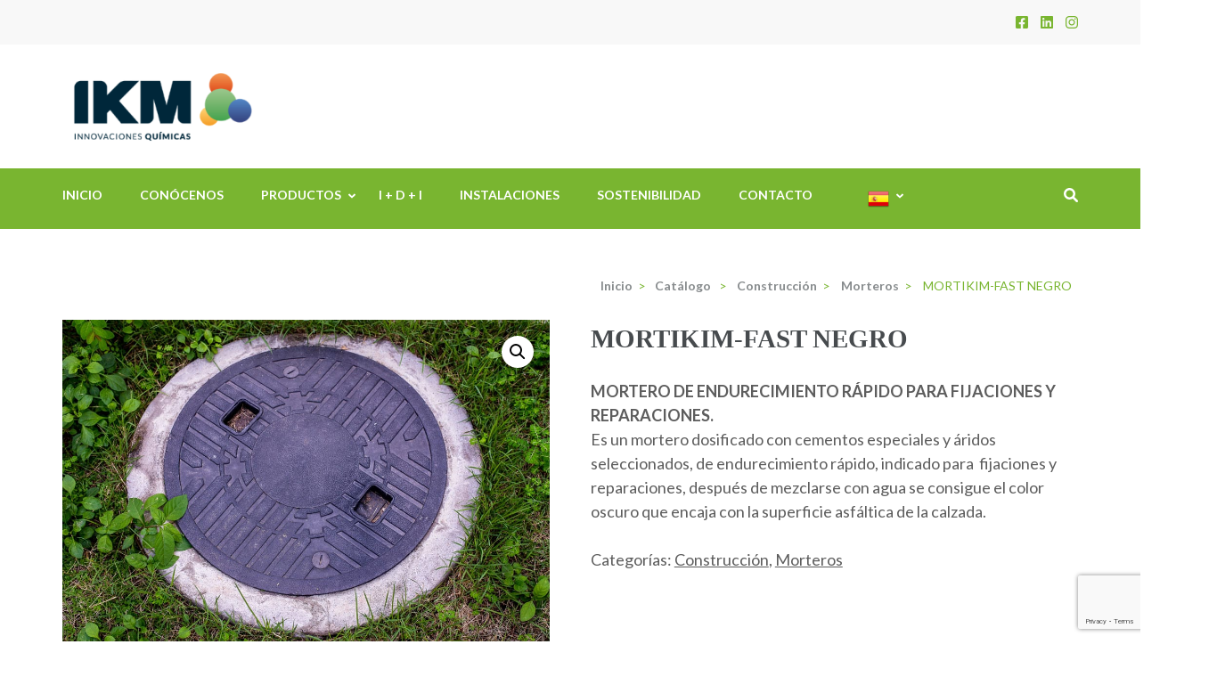

--- FILE ---
content_type: text/html; charset=UTF-8
request_url: https://ikminnovaciones.com/catalogo/construccion/morteros/mortikim-fast-negro/
body_size: 11838
content:
<!DOCTYPE html>
<html lang="es">
<head itemscope itemtype="https://schema.org/WebSite">
<meta charset="UTF-8">
<meta name="viewport" content="width=device-width, initial-scale=1">
<link rel="profile" href="http://gmpg.org/xfn/11">
<link rel="pingback" href="https://ikminnovaciones.com/xmlrpc.php">

<title>MORTIKIM-FAST NEGRO &#8211; IKM Innovaciones Quimicas</title><link rel="preload" data-rocket-preload as="style" href="https://fonts.googleapis.com/css?family=Roboto%3A400%2C700%7CLato%3A400%2C700%2C900&#038;display=swap" /><link rel="stylesheet" href="https://fonts.googleapis.com/css?family=Roboto%3A400%2C700%7CLato%3A400%2C700%2C900&#038;display=swap" media="print" onload="this.media='all'" /><noscript><link rel="stylesheet" href="https://fonts.googleapis.com/css?family=Roboto%3A400%2C700%7CLato%3A400%2C700%2C900&#038;display=swap" /></noscript><link rel="preload" data-rocket-preload as="image" href="https://ikminnovaciones.com/wp-content/uploads/2020/02/Septic-System-Lid-For-System-Servicing.jpg" fetchpriority="high">
<meta name='robots' content='max-image-preview:large' />
	<style>img:is([sizes="auto" i], [sizes^="auto," i]) { contain-intrinsic-size: 3000px 1500px }</style>
	<link rel='dns-prefetch' href='//fonts.googleapis.com' />
<link href='https://fonts.gstatic.com' crossorigin rel='preconnect' />
<link rel="alternate" type="application/rss+xml" title="IKM Innovaciones Quimicas &raquo; Feed" href="https://ikminnovaciones.com/feed/" />
<link rel="alternate" type="application/rss+xml" title="IKM Innovaciones Quimicas &raquo; Feed de los comentarios" href="https://ikminnovaciones.com/comments/feed/" />
<style id='wp-emoji-styles-inline-css' type='text/css'>

	img.wp-smiley, img.emoji {
		display: inline !important;
		border: none !important;
		box-shadow: none !important;
		height: 1em !important;
		width: 1em !important;
		margin: 0 0.07em !important;
		vertical-align: -0.1em !important;
		background: none !important;
		padding: 0 !important;
	}
</style>
<link data-minify="1" rel='stylesheet' id='iw-defaults-css' href='https://ikminnovaciones.com/wp-content/cache/min/1/wp-content/plugins/widgets-for-siteorigin/css/defaults.css?ver=1766419352' type='text/css' media='all' />
<link rel='stylesheet' id='photoswipe-css' href='https://ikminnovaciones.com/wp-content/plugins/woocommerce/assets/css/photoswipe/photoswipe.min.css?ver=10.1.3' type='text/css' media='all' />
<link rel='stylesheet' id='photoswipe-default-skin-css' href='https://ikminnovaciones.com/wp-content/plugins/woocommerce/assets/css/photoswipe/default-skin/default-skin.min.css?ver=10.1.3' type='text/css' media='all' />
<link data-minify="1" rel='stylesheet' id='woocommerce-layout-css' href='https://ikminnovaciones.com/wp-content/cache/min/1/wp-content/plugins/woocommerce/assets/css/woocommerce-layout.css?ver=1766419352' type='text/css' media='all' />
<link data-minify="1" rel='stylesheet' id='woocommerce-smallscreen-css' href='https://ikminnovaciones.com/wp-content/cache/min/1/wp-content/plugins/woocommerce/assets/css/woocommerce-smallscreen.css?ver=1766419352' type='text/css' media='only screen and (max-width: 768px)' />
<link data-minify="1" rel='stylesheet' id='woocommerce-general-css' href='https://ikminnovaciones.com/wp-content/cache/min/1/wp-content/plugins/woocommerce/assets/css/woocommerce.css?ver=1766419352' type='text/css' media='all' />
<style id='woocommerce-inline-inline-css' type='text/css'>
.woocommerce form .form-row .required { visibility: visible; }
</style>
<link rel='stylesheet' id='ywctm-frontend-css' href='https://ikminnovaciones.com/wp-content/plugins/yith-woocommerce-catalog-mode/assets/css/frontend.min.css?ver=2.49.0' type='text/css' media='all' />
<style id='ywctm-frontend-inline-css' type='text/css'>
form.cart button.single_add_to_cart_button, .ppc-button-wrapper, .wc-ppcp-paylater-msg__container, form.cart .quantity, .widget.woocommerce.widget_shopping_cart{display: none !important}
</style>
<link data-minify="1" rel='stylesheet' id='brands-styles-css' href='https://ikminnovaciones.com/wp-content/cache/min/1/wp-content/plugins/woocommerce/assets/css/brands.css?ver=1766419352' type='text/css' media='all' />
<link data-minify="1" rel='stylesheet' id='education-zone-style-css' href='https://ikminnovaciones.com/wp-content/cache/min/1/wp-content/themes/education-zone/style.css?ver=1766419353' type='text/css' media='all' />
<link data-minify="1" rel='stylesheet' id='school-zone-style-css' href='https://ikminnovaciones.com/wp-content/cache/min/1/wp-content/themes/school-zone/style.css?ver=1766419353' type='text/css' media='all' />
<link rel='stylesheet' id='owl-carousel-css' href='https://ikminnovaciones.com/wp-content/themes/education-zone/css/owl.carousel.min.css?ver=6.8.3' type='text/css' media='all' />
<link rel='stylesheet' id='owl-theme-default-css' href='https://ikminnovaciones.com/wp-content/themes/education-zone/css/owl.theme.default.min.css?ver=6.8.3' type='text/css' media='all' />

<link rel='stylesheet' id='education-zone-woocommerce-style-css' href='https://ikminnovaciones.com/wp-content/themes/education-zone/css/woocommerce.min.css?ver=6.8.3' type='text/css' media='all' />
<style id='posts-table-pro-head-inline-css' type='text/css'>
table.posts-data-table { visibility: hidden; }
</style>
<script type="text/javascript" src="https://ikminnovaciones.com/wp-includes/js/jquery/jquery.min.js?ver=3.7.1" id="jquery-core-js"></script>
<script type="text/javascript" src="https://ikminnovaciones.com/wp-includes/js/jquery/jquery-migrate.min.js?ver=3.4.1" id="jquery-migrate-js"></script>
<script type="text/javascript" src="https://ikminnovaciones.com/wp-content/plugins/woocommerce/assets/js/zoom/jquery.zoom.min.js?ver=1.7.21-wc.10.1.3" id="zoom-js" defer="defer" data-wp-strategy="defer"></script>
<script type="text/javascript" src="https://ikminnovaciones.com/wp-content/plugins/woocommerce/assets/js/flexslider/jquery.flexslider.min.js?ver=2.7.2-wc.10.1.3" id="flexslider-js" defer="defer" data-wp-strategy="defer"></script>
<script type="text/javascript" id="wc-single-product-js-extra">
/* <![CDATA[ */
var wc_single_product_params = {"i18n_required_rating_text":"Por favor elige una puntuaci\u00f3n","i18n_rating_options":["1 de 5 estrellas","2 de 5 estrellas","3 de 5 estrellas","4 de 5 estrellas","5 de 5 estrellas"],"i18n_product_gallery_trigger_text":"Ver galer\u00eda de im\u00e1genes a pantalla completa","review_rating_required":"yes","flexslider":{"rtl":false,"animation":"slide","smoothHeight":true,"directionNav":false,"controlNav":"thumbnails","slideshow":false,"animationSpeed":500,"animationLoop":false,"allowOneSlide":false},"zoom_enabled":"1","zoom_options":[],"photoswipe_enabled":"1","photoswipe_options":{"shareEl":false,"closeOnScroll":false,"history":false,"hideAnimationDuration":0,"showAnimationDuration":0},"flexslider_enabled":"1"};
/* ]]> */
</script>
<script type="text/javascript" src="https://ikminnovaciones.com/wp-content/plugins/woocommerce/assets/js/frontend/single-product.min.js?ver=10.1.3" id="wc-single-product-js" defer="defer" data-wp-strategy="defer"></script>
<script type="text/javascript" src="https://ikminnovaciones.com/wp-content/plugins/woocommerce/assets/js/jquery-blockui/jquery.blockUI.min.js?ver=2.7.0-wc.10.1.3" id="jquery-blockui-js" defer="defer" data-wp-strategy="defer"></script>
<script type="text/javascript" src="https://ikminnovaciones.com/wp-content/plugins/woocommerce/assets/js/js-cookie/js.cookie.min.js?ver=2.1.4-wc.10.1.3" id="js-cookie-js" defer="defer" data-wp-strategy="defer"></script>
<script type="text/javascript" id="woocommerce-js-extra">
/* <![CDATA[ */
var woocommerce_params = {"ajax_url":"\/wp-admin\/admin-ajax.php","wc_ajax_url":"\/?wc-ajax=%%endpoint%%","i18n_password_show":"Mostrar contrase\u00f1a","i18n_password_hide":"Ocultar contrase\u00f1a"};
/* ]]> */
</script>
<script type="text/javascript" src="https://ikminnovaciones.com/wp-content/plugins/woocommerce/assets/js/frontend/woocommerce.min.js?ver=10.1.3" id="woocommerce-js" defer="defer" data-wp-strategy="defer"></script>
<link rel="https://api.w.org/" href="https://ikminnovaciones.com/wp-json/" /><link rel="alternate" title="JSON" type="application/json" href="https://ikminnovaciones.com/wp-json/wp/v2/product/383" /><link rel="EditURI" type="application/rsd+xml" title="RSD" href="https://ikminnovaciones.com/xmlrpc.php?rsd" />
<meta name="generator" content="WordPress 6.8.3" />
<meta name="generator" content="WooCommerce 10.1.3" />
<link rel="canonical" href="https://ikminnovaciones.com/catalogo/construccion/morteros/mortikim-fast-negro/" />
<link rel='shortlink' href='https://ikminnovaciones.com/?p=383' />
		<!-- Custom Logo: hide header text -->
		<style id="custom-logo-css" type="text/css">
			.site-title, .site-description {
				position: absolute;
				clip-path: inset(50%);
			}
		</style>
		<link rel="alternate" title="oEmbed (JSON)" type="application/json+oembed" href="https://ikminnovaciones.com/wp-json/oembed/1.0/embed?url=https%3A%2F%2Fikminnovaciones.com%2Fcatalogo%2Fconstruccion%2Fmorteros%2Fmortikim-fast-negro%2F" />
<link rel="alternate" title="oEmbed (XML)" type="text/xml+oembed" href="https://ikminnovaciones.com/wp-json/oembed/1.0/embed?url=https%3A%2F%2Fikminnovaciones.com%2Fcatalogo%2Fconstruccion%2Fmorteros%2Fmortikim-fast-negro%2F&#038;format=xml" />
<!-- start Simple Custom CSS and JS -->
<script type="text/javascript">
setTimeout(
()=>{
let elementoVideo = document.getElementsById("info");

elementoVideo[0].innerHTML += '<iframe src="https://ikminnovaciones.com/wp-content/uploads/2024/05/VIDEO-LIMPIEZA-URB-IKM.mp4" width="175" height="100" frameborder="0"></iframe>'

 let box1 = document.getElementsByClassName("box-1");
 let box2 = document.getElementsByClassName("box-2");
 let box3 = document.getElementsByClassName("box-3");

box1[0].style = 'height:400px !important';
box2[0].style = 'height:400px !important';
box3[0].style = 'height:400px !important';
}, 2500;</script>
<!-- end Simple Custom CSS and JS -->
<!-- start Simple Custom CSS and JS -->
<style type="text/css">
.ficha-tecnica {
    text-align: center;
    padding: 15px 10px;
    border-radius: 15px;
    box-shadow: 0px 0px 11px -4px black;
}

.ficha-tecnica p {
    margin-bottom: 0px;
}

.ficha-tecnica p a img{
	margin-top: -3px;
}

@media(min-width: 781px) and (max-width: 1024px){
	.container {
		width: 100%;
	}
}

@media(min-width: 481px) and (max-width: 780px){
	.container {
		width: 100%;
	}
}

@media(max-width: 480px){
	.container {
		width: 100%;
	}
}



</style>
<!-- end Simple Custom CSS and JS -->
        <script type="text/javascript">
            (function () {
                window.lsow_fs = {can_use_premium_code: false};
            })();
        </script>
        	<noscript><style>.woocommerce-product-gallery{ opacity: 1 !important; }</style></noscript>
	<meta name="generator" content="Elementor 3.31.5; features: e_font_icon_svg, additional_custom_breakpoints, e_element_cache; settings: css_print_method-external, google_font-enabled, font_display-auto">
			<style>
				.e-con.e-parent:nth-of-type(n+4):not(.e-lazyloaded):not(.e-no-lazyload),
				.e-con.e-parent:nth-of-type(n+4):not(.e-lazyloaded):not(.e-no-lazyload) * {
					background-image: none !important;
				}
				@media screen and (max-height: 1024px) {
					.e-con.e-parent:nth-of-type(n+3):not(.e-lazyloaded):not(.e-no-lazyload),
					.e-con.e-parent:nth-of-type(n+3):not(.e-lazyloaded):not(.e-no-lazyload) * {
						background-image: none !important;
					}
				}
				@media screen and (max-height: 640px) {
					.e-con.e-parent:nth-of-type(n+2):not(.e-lazyloaded):not(.e-no-lazyload),
					.e-con.e-parent:nth-of-type(n+2):not(.e-lazyloaded):not(.e-no-lazyload) * {
						background-image: none !important;
					}
				}
			</style>
					<style type="text/css" id="wp-custom-css">
			#colophon .by {
	display: none;
}

.box-1 .box-2 .box-3 {
height: 400px !important;
}

		</style>
		</head>

<body class="wp-singular product-template-default single single-product postid-383 wp-custom-logo wp-theme-education-zone wp-child-theme-school-zone theme-education-zone woocommerce woocommerce-page woocommerce-no-js group-blog full-width elementor-default elementor-kit-14029" itemscope itemtype="https://schema.org/WebPage">
    <div  id="page" class="site">
        <a class="skip-link screen-reader-text" href="#acc-content">Saltar al contenido (presiona la tecla Intro)</a>
                    <div  class="mobile-header">
        <div  class="container">
            <button class="menu-opener" data-toggle-target=".main-menu-modal" data-toggle-body-class="showing-main-menu-modal" aria-expanded="false" data-set-focus=".close-main-nav-toggle">
                <span></span>
                <span></span>
                <span></span>
            </button> <!-- menu-opener ends -->

            <div class="site-branding">
                <div class="img-logo"><a href="https://ikminnovaciones.com/" class="custom-logo-link" rel="home"><img fetchpriority="high" width="1919" height="166" src="https://ikminnovaciones.com/wp-content/uploads/2025/04/cropped-Diseno-sin-titulo-3-1.png" class="custom-logo" alt="IKM Innovaciones Quimicas" decoding="async" srcset="https://ikminnovaciones.com/wp-content/uploads/2025/04/cropped-Diseno-sin-titulo-3-1.png 1919w, https://ikminnovaciones.com/wp-content/uploads/2025/04/cropped-Diseno-sin-titulo-3-1-300x26.png 300w, https://ikminnovaciones.com/wp-content/uploads/2025/04/cropped-Diseno-sin-titulo-3-1-1024x89.png 1024w, https://ikminnovaciones.com/wp-content/uploads/2025/04/cropped-Diseno-sin-titulo-3-1-768x66.png 768w, https://ikminnovaciones.com/wp-content/uploads/2025/04/cropped-Diseno-sin-titulo-3-1-1536x133.png 1536w, https://ikminnovaciones.com/wp-content/uploads/2025/04/cropped-Diseno-sin-titulo-3-1-600x52.png 600w" sizes="(max-width: 1919px) 100vw, 1919px" /></a></div><!-- .img-logo -->                <div class="text-logo">
                                        <p class="site-title"><a href="https://ikminnovaciones.com/">IKM Innovaciones Quimicas</a></p>
                                           <p class="site-description">Empresa de Quimicos Industriales</p>
                                    </div>
            </div> <!-- site-branding ends -->
            
                    </div> <!-- container ends -->

        <div  class="mobile-menu">
            <nav id="mobile-site-navigation" class="main-navigation mobile-navigation">
                <div class="primary-menu-list main-menu-modal cover-modal" data-modal-target-string=".main-menu-modal">
                    <button class="btn-close-menu close-main-nav-toggle" data-toggle-target=".main-menu-modal" data-toggle-body-class="showing-main-menu-modal" aria-expanded="false" data-set-focus=".main-menu-modal"></button>
                    <form role="search" method="get" class="search-form" action="https://ikminnovaciones.com/">
				<label>
					<span class="screen-reader-text">Buscar:</span>
					<input type="search" class="search-field" placeholder="Buscar &hellip;" value="" name="s" />
				</label>
				<input type="submit" class="search-submit" value="Buscar" />
			</form> 
                    <div class="mobile-menu-title" aria-label="Móvil">
                        <div class="menu-menu-principal-container"><ul id="mobile-primary-menu" class="nav-menu main-menu-modal"><li id="menu-item-83" class="menu-item menu-item-type-post_type menu-item-object-page menu-item-home menu-item-83"><a href="https://ikminnovaciones.com/">Inicio</a></li>
<li id="menu-item-25" class="menu-item menu-item-type-post_type menu-item-object-page menu-item-25"><a href="https://ikminnovaciones.com/la-empresa/">Conócenos</a></li>
<li id="menu-item-14520" class="menu-item menu-item-type-custom menu-item-object-custom menu-item-has-children menu-item-14520"><a href="#">Productos</a>
<ul class="sub-menu">
	<li id="menu-item-5686" class="menu-item menu-item-type-post_type menu-item-object-page current_page_parent menu-item-5686"><a href="https://ikminnovaciones.com/catalogo/">Catálogo</a></li>
	<li id="menu-item-13946" class="menu-item menu-item-type-post_type menu-item-object-page menu-item-13946"><a href="https://ikminnovaciones.com/fichas-tecnicas/">Fichas técnicas</a></li>
</ul>
</li>
<li id="menu-item-23" class="menu-item menu-item-type-post_type menu-item-object-page menu-item-23"><a href="https://ikminnovaciones.com/i-d/">I + D + i</a></li>
<li id="menu-item-24" class="menu-item menu-item-type-post_type menu-item-object-page menu-item-24"><a href="https://ikminnovaciones.com/instalaciones/">Instalaciones</a></li>
<li id="menu-item-14578" class="menu-item menu-item-type-post_type menu-item-object-page menu-item-14578"><a href="https://ikminnovaciones.com/sostenibilidad/">Sostenibilidad</a></li>
<li id="menu-item-22" class="menu-item menu-item-type-post_type menu-item-object-page menu-item-22"><a href="https://ikminnovaciones.com/contacto/">Contacto</a></li>
<li class="menu-item menu-item-gtranslate menu-item-has-children notranslate"><a href="#" data-gt-lang="es" class="gt-current-wrapper notranslate"><img loading="lazy" src="https://ikminnovaciones.com/wp-content/plugins/gtranslate/flags/24/es.png" width="24" height="24" alt="es" loading="lazy"></a><ul class="dropdown-menu sub-menu"><li class="menu-item menu-item-gtranslate-child"><a href="#" data-gt-lang="en" class="notranslate"><img loading="lazy" src="https://ikminnovaciones.com/wp-content/plugins/gtranslate/flags/24/en.png" width="24" height="24" alt="en" loading="lazy"></a></li><li class="menu-item menu-item-gtranslate-child"><a href="#" data-gt-lang="fr" class="notranslate"><img loading="lazy" src="https://ikminnovaciones.com/wp-content/plugins/gtranslate/flags/24/fr.png" width="24" height="24" alt="fr" loading="lazy"></a></li><li class="menu-item menu-item-gtranslate-child"><a href="#" data-gt-lang="de" class="notranslate"><img loading="lazy" src="https://ikminnovaciones.com/wp-content/plugins/gtranslate/flags/24/de.png" width="24" height="24" alt="de" loading="lazy"></a></li><li class="menu-item menu-item-gtranslate-child"><a href="#" data-gt-lang="es" class="gt-current-lang notranslate"><img loading="lazy" src="https://ikminnovaciones.com/wp-content/plugins/gtranslate/flags/24/es.png" width="24" height="24" alt="es" loading="lazy"></a></li></ul></li></ul></div>                    </div>
                    	<ul class="social-networks">
		        <li><a href="https://www.facebook.com/IKM-Innovaciones-Qu%C3%ADmicas-102176938198794" target="_blank" title="Facebook"><i class="fa fa-facebook-square"></i></a></li>
		        <li><a href="#" target="_blank" title="LinkedIn"><i class="fa fa-linkedin-square"></i></a></li>
                <li><a href="https://www.instagram.com/ikm_innovaciones/" target="_blank" title="Instagram"><i class="fa fa-instagram"></i></a></li>
			</ul>
                    </div>
            </nav><!-- #mobile-site-navigation -->
        </div>
    </div> <!-- mobile-header ends -->
            <header  id="masthead" class="site-header header-two" role="banner">
            <div  class="header-holder">
                                    <div class="header-top">
                        <div  class="container">
                            <div class="top-links">
                                                            </div>
                            	<ul class="social-networks">
		        <li><a href="https://www.facebook.com/IKM-Innovaciones-Qu%C3%ADmicas-102176938198794" target="_blank" title="Facebook"><i class="fa fa-facebook-square"></i></a></li>
		        <li><a href="#" target="_blank" title="LinkedIn"><i class="fa fa-linkedin-square"></i></a></li>
                <li><a href="https://www.instagram.com/ikm_innovaciones/" target="_blank" title="Instagram"><i class="fa fa-instagram"></i></a></li>
			</ul>
                            </div>
                    </div>
                                <div class="header-m">
                    <div class="container">
                        <div class="site-branding" itemscope itemtype="https://schema.org/Organization">
                            <a href="https://ikminnovaciones.com/" class="custom-logo-link" rel="home"><img fetchpriority="high" width="1919" height="166" src="https://ikminnovaciones.com/wp-content/uploads/2025/04/cropped-Diseno-sin-titulo-3-1.png" class="custom-logo" alt="IKM Innovaciones Quimicas" decoding="async" srcset="https://ikminnovaciones.com/wp-content/uploads/2025/04/cropped-Diseno-sin-titulo-3-1.png 1919w, https://ikminnovaciones.com/wp-content/uploads/2025/04/cropped-Diseno-sin-titulo-3-1-300x26.png 300w, https://ikminnovaciones.com/wp-content/uploads/2025/04/cropped-Diseno-sin-titulo-3-1-1024x89.png 1024w, https://ikminnovaciones.com/wp-content/uploads/2025/04/cropped-Diseno-sin-titulo-3-1-768x66.png 768w, https://ikminnovaciones.com/wp-content/uploads/2025/04/cropped-Diseno-sin-titulo-3-1-1536x133.png 1536w, https://ikminnovaciones.com/wp-content/uploads/2025/04/cropped-Diseno-sin-titulo-3-1-600x52.png 600w" sizes="(max-width: 1919px) 100vw, 1919px" /></a>                            <div class="text-logo">
                                                                    <p class="site-title" itemprop="name"><a href="https://ikminnovaciones.com/" rel="home" itemprop="url">IKM Innovaciones Quimicas</a></p>
                                                                       <p class="site-description" itemprop="description">Empresa de Quimicos Industriales</p>
                                 
                            </div><!-- .text-logo -->                   
                        </div><!-- .site-branding -->
                                            </div>
                </div>
            </div>
            <div  class="sticky-holder"></div>  
            <div  class="header-bottom">
                <div class="container">
                        
    <nav id="site-navigation" class="main-navigation" role="navigation" itemscope itemtype="https://schema.org/SiteNavigationElement">
        <div class="menu-menu-principal-container"><ul id="primary-menu" class="menu"><li class="menu-item menu-item-type-post_type menu-item-object-page menu-item-home menu-item-83"><a href="https://ikminnovaciones.com/">Inicio</a></li>
<li class="menu-item menu-item-type-post_type menu-item-object-page menu-item-25"><a href="https://ikminnovaciones.com/la-empresa/">Conócenos</a></li>
<li class="menu-item menu-item-type-custom menu-item-object-custom menu-item-has-children menu-item-14520"><a href="#">Productos</a>
<ul class="sub-menu">
	<li class="menu-item menu-item-type-post_type menu-item-object-page current_page_parent menu-item-5686"><a href="https://ikminnovaciones.com/catalogo/">Catálogo</a></li>
	<li class="menu-item menu-item-type-post_type menu-item-object-page menu-item-13946"><a href="https://ikminnovaciones.com/fichas-tecnicas/">Fichas técnicas</a></li>
</ul>
</li>
<li class="menu-item menu-item-type-post_type menu-item-object-page menu-item-23"><a href="https://ikminnovaciones.com/i-d/">I + D + i</a></li>
<li class="menu-item menu-item-type-post_type menu-item-object-page menu-item-24"><a href="https://ikminnovaciones.com/instalaciones/">Instalaciones</a></li>
<li class="menu-item menu-item-type-post_type menu-item-object-page menu-item-14578"><a href="https://ikminnovaciones.com/sostenibilidad/">Sostenibilidad</a></li>
<li class="menu-item menu-item-type-post_type menu-item-object-page menu-item-22"><a href="https://ikminnovaciones.com/contacto/">Contacto</a></li>
<li class="menu-item menu-item-gtranslate menu-item-has-children notranslate"><a href="#" data-gt-lang="es" class="gt-current-wrapper notranslate"><img loading="lazy" src="https://ikminnovaciones.com/wp-content/plugins/gtranslate/flags/24/es.png" width="24" height="24" alt="es" loading="lazy"></a><ul class="dropdown-menu sub-menu"><li class="menu-item menu-item-gtranslate-child"><a href="#" data-gt-lang="en" class="notranslate"><img loading="lazy" src="https://ikminnovaciones.com/wp-content/plugins/gtranslate/flags/24/en.png" width="24" height="24" alt="en" loading="lazy"></a></li><li class="menu-item menu-item-gtranslate-child"><a href="#" data-gt-lang="fr" class="notranslate"><img loading="lazy" src="https://ikminnovaciones.com/wp-content/plugins/gtranslate/flags/24/fr.png" width="24" height="24" alt="fr" loading="lazy"></a></li><li class="menu-item menu-item-gtranslate-child"><a href="#" data-gt-lang="de" class="notranslate"><img loading="lazy" src="https://ikminnovaciones.com/wp-content/plugins/gtranslate/flags/24/de.png" width="24" height="24" alt="de" loading="lazy"></a></li><li class="menu-item menu-item-gtranslate-child"><a href="#" data-gt-lang="es" class="gt-current-lang notranslate"><img loading="lazy" src="https://ikminnovaciones.com/wp-content/plugins/gtranslate/flags/24/es.png" width="24" height="24" alt="es" loading="lazy"></a></li></ul></li></ul></div>    </nav><!-- #site-navigation -->
                        <div class="form-section">
                        <button href="#" id="search-btn" data-toggle-target=".header-search-modal" data-toggle-body-class="showing-search-modal" aria-expanded="false" data-set-focus=".header-search-modal .search-field"><i class="fa fa-search" aria-hidden="true"></i></button>
                        <div class="example header-searh-wrap header-search-modal cover-modal" data-modal-target-string=".header-search-modal">                       
                            <form role="search" method="get" class="search-form" action="https://ikminnovaciones.com/">
				<label>
					<span class="screen-reader-text">Buscar:</span>
					<input type="search" class="search-field" placeholder="Buscar &hellip;" value="" name="s" />
				</label>
				<input type="submit" class="search-submit" value="Buscar" />
			</form>                            <button class="btn-form-close" data-toggle-target=".header-search-modal" data-toggle-body-class="showing-search-modal" aria-expanded="false" data-set-focus=".header-search-modal"></button>
                        </div>
                    </div>
                </div>
            </div>
            
        </header>
        <div  class="page-header">
		<div class="container">
	        
            <div id="crumbs" itemscope itemtype="https://schema.org/BreadcrumbList"><span itemprop="itemListElement" itemscope itemtype="https://schema.org/ListItem"><a itemprop="item" href="https://ikminnovaciones.com" class="home_crumb"><span itemprop="name">Inicio</span></a><meta itemprop="position" content="1" /><span class="separator">></span></span> <a href="https://ikminnovaciones.com/catalogo/" itemprop="item"><span itemprop="name">Catálogo</span></a> <span class="separator">></span><span itemprop="itemListElement" itemscope itemtype="https://schema.org/ListItem"><a href="https://ikminnovaciones.com/categoria-producto/construccion/" itemprop="item"><span itemprop="name">Construcción</span></a><meta itemprop="position" content="1" /><span class="separator">></span></span><span itemprop="itemListElement" itemscope itemtype="https://schema.org/ListItem"><a href="https://ikminnovaciones.com/categoria-producto/construccion/morteros/" itemprop="item"><span itemprop="name">Morteros</span></a><meta itemprop="position" content="2" /><span class="separator">></span></span><span class="current" itemprop="itemListElement" itemscope itemtype="https://schema.org/ListItem"><span itemprop="name">MORTIKIM-FAST NEGRO</span><meta itemprop="position" content="2" /></span></div>        
		</div>
	</div>
<div  id="acc-content"><!-- done for accessibility reasons -->        <div  id="content" class="site-content">
            <div class="container">
                <div class="row">
    
	    <div id="primary" class="content-area">
        <main id="main" class="site-main" role="main">
    
					
			<div class="woocommerce-notices-wrapper"></div><div id="product-383" class="product type-product post-383 status-publish first instock product_cat-construccion product_cat-morteros has-post-thumbnail shipping-taxable product-type-simple">

	<div class="woocommerce-product-gallery woocommerce-product-gallery--with-images woocommerce-product-gallery--columns-4 images" data-columns="4" style="opacity: 0; transition: opacity .25s ease-in-out;">
	<div class="woocommerce-product-gallery__wrapper">
		<div data-thumb="https://ikminnovaciones.com/wp-content/uploads/2020/02/Septic-System-Lid-For-System-Servicing-100x100.jpg" data-thumb-alt="MORTIKIM-FAST NEGRO" data-thumb-srcset="https://ikminnovaciones.com/wp-content/uploads/2020/02/Septic-System-Lid-For-System-Servicing-100x100.jpg 100w, https://ikminnovaciones.com/wp-content/uploads/2020/02/Septic-System-Lid-For-System-Servicing-150x150.jpg 150w, https://ikminnovaciones.com/wp-content/uploads/2020/02/Septic-System-Lid-For-System-Servicing-70x70.jpg 70w, https://ikminnovaciones.com/wp-content/uploads/2020/02/Septic-System-Lid-For-System-Servicing-246x246.jpg 246w, https://ikminnovaciones.com/wp-content/uploads/2020/02/Septic-System-Lid-For-System-Servicing-276x276.jpg 276w, https://ikminnovaciones.com/wp-content/uploads/2020/02/Septic-System-Lid-For-System-Servicing-125x125.jpg 125w, https://ikminnovaciones.com/wp-content/uploads/2020/02/Septic-System-Lid-For-System-Servicing-300x300.jpg 300w"  data-thumb-sizes="(max-width: 100px) 100vw, 100px" class="woocommerce-product-gallery__image"><a href="https://ikminnovaciones.com/wp-content/uploads/2020/02/Septic-System-Lid-For-System-Servicing.jpg"><img width="600" height="400" src="https://ikminnovaciones.com/wp-content/uploads/2020/02/Septic-System-Lid-For-System-Servicing-600x400.jpg" class="wp-post-image" alt="MORTIKIM-FAST NEGRO" data-caption="" data-src="https://ikminnovaciones.com/wp-content/uploads/2020/02/Septic-System-Lid-For-System-Servicing.jpg" data-large_image="https://ikminnovaciones.com/wp-content/uploads/2020/02/Septic-System-Lid-For-System-Servicing.jpg" data-large_image_width="1000" data-large_image_height="667" decoding="async" srcset="https://ikminnovaciones.com/wp-content/uploads/2020/02/Septic-System-Lid-For-System-Servicing-600x400.jpg 600w, https://ikminnovaciones.com/wp-content/uploads/2020/02/Septic-System-Lid-For-System-Servicing-300x200.jpg 300w, https://ikminnovaciones.com/wp-content/uploads/2020/02/Septic-System-Lid-For-System-Servicing-768x512.jpg 768w, https://ikminnovaciones.com/wp-content/uploads/2020/02/Septic-System-Lid-For-System-Servicing-272x182.jpg 272w, https://ikminnovaciones.com/wp-content/uploads/2020/02/Septic-System-Lid-For-System-Servicing.jpg 1000w" sizes="(max-width: 600px) 100vw, 600px" /></a></div>	</div>
</div>

	<div class="summary entry-summary">
		<h1 class="product_title entry-title">MORTIKIM-FAST NEGRO</h1><p class="price"></p>
<div class="woocommerce-product-details__short-description">
	<p><strong>MORTERO DE ENDURECIMIENTO RÁPIDO PARA FIJACIONES Y REPARACIONES.</strong><br />
Es un mortero dosificado con cementos especiales y áridos seleccionados, de endurecimiento rápido, indicado para  fijaciones y reparaciones, después de mezclarse con agua se consigue el color oscuro que encaja con la superficie asfáltica de la calzada.</p>
</div>
<div class="product_meta">

	
	
	<span class="posted_in">Categorías: <a href="https://ikminnovaciones.com/categoria-producto/construccion/" rel="tag">Construcción</a>, <a href="https://ikminnovaciones.com/categoria-producto/construccion/morteros/" rel="tag">Morteros</a></span>
	
	
</div>
	</div>

	
	<div class="woocommerce-tabs wc-tabs-wrapper">
		<ul class="tabs wc-tabs" role="tablist">
							<li role="presentation" class="description_tab" id="tab-title-description">
					<a href="#tab-description" role="tab" aria-controls="tab-description">
						Descripción					</a>
				</li>
							<li role="presentation" class="modo-de-empleo_tab" id="tab-title-modo-de-empleo">
					<a href="#tab-modo-de-empleo" role="tab" aria-controls="tab-modo-de-empleo">
						Modo de Empleo					</a>
				</li>
							<li role="presentation" class="aplicaciones_tab" id="tab-title-aplicaciones">
					<a href="#tab-aplicaciones" role="tab" aria-controls="tab-aplicaciones">
						Aplicaciones					</a>
				</li>
					</ul>
					<div class="woocommerce-Tabs-panel woocommerce-Tabs-panel--description panel entry-content wc-tab" id="tab-description" role="tabpanel" aria-labelledby="tab-title-description">
				
	<h2>Descripción</h2>

<p>MORTIKIM-FAST no es tóxico. Una vez curado, tiene la misma durabilidad que el cemento o los materiales de construcción. Sus principales características son: ■ Consistencia ajustable</p>
<p>■ Fácil mezclado y puesta en obra.</p>
<p>■ Fraguado y endurecimiento rápido para apertura inmediata al tráfico (2h a 20ºC).</p>
<p>■ Excelente resistencia a bajas temperaturas.</p>
<p>■ Solamente requiere la adición de agua.</p>
<p>■ Se puede usar semiseco para apoyos y reparaciones, y más fluido para fijaciones y rellenos</p>
<p>■ Buena adherencia a hormigón y asfalto</p>
<p>■ Se le puede añadir árido grueso para grandes volúmenes</p>
<p>■ Exento de cloruros u otros aditivos promotores de corrosión.</p>
<p>■ No es corrosivo ni tóxico.</p>
			</div>
					<div class="woocommerce-Tabs-panel woocommerce-Tabs-panel--modo-de-empleo panel entry-content wc-tab" id="tab-modo-de-empleo" role="tabpanel" aria-labelledby="tab-title-modo-de-empleo">
				<h2 class="yikes-custom-woo-tab-title yikes-custom-woo-tab-title-modo-de-empleo">Modo de Empleo</h2><p>Modo de Empleo</p>			</div>
					<div class="woocommerce-Tabs-panel woocommerce-Tabs-panel--aplicaciones panel entry-content wc-tab" id="tab-aplicaciones" role="tabpanel" aria-labelledby="tab-title-aplicaciones">
				<h2 class="yikes-custom-woo-tab-title yikes-custom-woo-tab-title-aplicaciones">Aplicaciones</h2><strong>MORTIKIMFAST</strong> es la solución rápida a los problemas de: -Apoyo y fijación de arquetas -Fijación de luces -Reparación de carreteras -Ejecución de badenes - Instalaciones de cajas de registros -Fijación de mobiliario urbano.			</div>
		
			</div>


	<section class="related products">

					<h2>Productos relacionados</h2>
				<ul class="products columns-4">

			
					<li class="product type-product post-308 status-publish first instock product_cat-construccion product_cat-desencofrantes shipping-taxable product-type-simple">
	<a href="https://ikminnovaciones.com/catalogo/construccion/desencofrantes/k-concret-plus/" class="woocommerce-LoopProduct-link woocommerce-loop-product__link"><img width="300" height="300" src="https://ikminnovaciones.com/wp-content/uploads/woocommerce-placeholder-300x300.png" class="woocommerce-placeholder wp-post-image" alt="Marcador" decoding="async" srcset="https://ikminnovaciones.com/wp-content/uploads/woocommerce-placeholder-300x300.png 300w, https://ikminnovaciones.com/wp-content/uploads/woocommerce-placeholder-100x100.png 100w, https://ikminnovaciones.com/wp-content/uploads/woocommerce-placeholder-600x600.png 600w, https://ikminnovaciones.com/wp-content/uploads/woocommerce-placeholder-1024x1024.png 1024w, https://ikminnovaciones.com/wp-content/uploads/woocommerce-placeholder-150x150.png 150w, https://ikminnovaciones.com/wp-content/uploads/woocommerce-placeholder-768x768.png 768w, https://ikminnovaciones.com/wp-content/uploads/woocommerce-placeholder-70x70.png 70w, https://ikminnovaciones.com/wp-content/uploads/woocommerce-placeholder-246x246.png 246w, https://ikminnovaciones.com/wp-content/uploads/woocommerce-placeholder-276x276.png 276w, https://ikminnovaciones.com/wp-content/uploads/woocommerce-placeholder-125x125.png 125w, https://ikminnovaciones.com/wp-content/uploads/woocommerce-placeholder.png 1200w" sizes="(max-width: 300px) 100vw, 300px" /><h2 class="woocommerce-loop-product__title">K-CONCRET PLUS</h2><h3 class="woocommerce-loop-product__subtitle">DESENCOFRANTE NO EMULSIONABLE PARA ENCOFRADOS METÁLICOS O POCO ADSORBENTES. K-CONCRET PLUS</h3>
</a></li>

			
					<li class="product type-product post-294 status-publish instock product_cat-construccion product_cat-desencofrantes shipping-taxable product-type-simple">
	<a href="https://ikminnovaciones.com/catalogo/construccion/desencofrantes/d-concrete-tm/" class="woocommerce-LoopProduct-link woocommerce-loop-product__link"><img width="300" height="300" src="https://ikminnovaciones.com/wp-content/uploads/woocommerce-placeholder-300x300.png" class="woocommerce-placeholder wp-post-image" alt="Marcador" decoding="async" srcset="https://ikminnovaciones.com/wp-content/uploads/woocommerce-placeholder-300x300.png 300w, https://ikminnovaciones.com/wp-content/uploads/woocommerce-placeholder-100x100.png 100w, https://ikminnovaciones.com/wp-content/uploads/woocommerce-placeholder-600x600.png 600w, https://ikminnovaciones.com/wp-content/uploads/woocommerce-placeholder-1024x1024.png 1024w, https://ikminnovaciones.com/wp-content/uploads/woocommerce-placeholder-150x150.png 150w, https://ikminnovaciones.com/wp-content/uploads/woocommerce-placeholder-768x768.png 768w, https://ikminnovaciones.com/wp-content/uploads/woocommerce-placeholder-70x70.png 70w, https://ikminnovaciones.com/wp-content/uploads/woocommerce-placeholder-246x246.png 246w, https://ikminnovaciones.com/wp-content/uploads/woocommerce-placeholder-276x276.png 276w, https://ikminnovaciones.com/wp-content/uploads/woocommerce-placeholder-125x125.png 125w, https://ikminnovaciones.com/wp-content/uploads/woocommerce-placeholder.png 1200w" sizes="(max-width: 300px) 100vw, 300px" /><h2 class="woocommerce-loop-product__title">D-CONCRETE TM</h2><h3 class="woocommerce-loop-product__subtitle">DESMOLDEANTE PARA ASFALTO. D-CONCRETE TM</h3>
</a></li>

			
					<li class="product type-product post-281 status-publish instock product_cat-construccion product_cat-limpiadores-de-obra has-post-thumbnail shipping-taxable product-type-simple">
	<a href="https://ikminnovaciones.com/catalogo/construccion/limpiadores-de-obra/piedrakim/" class="woocommerce-LoopProduct-link woocommerce-loop-product__link"><img width="300" height="300" src="https://ikminnovaciones.com/wp-content/uploads/2020/02/encimera-de-granito-300x300.jpg" class="attachment-woocommerce_thumbnail size-woocommerce_thumbnail" alt="PIEDRAKIM" decoding="async" srcset="https://ikminnovaciones.com/wp-content/uploads/2020/02/encimera-de-granito-300x300.jpg 300w, https://ikminnovaciones.com/wp-content/uploads/2020/02/encimera-de-granito-150x150.jpg 150w, https://ikminnovaciones.com/wp-content/uploads/2020/02/encimera-de-granito-70x70.jpg 70w, https://ikminnovaciones.com/wp-content/uploads/2020/02/encimera-de-granito-246x246.jpg 246w, https://ikminnovaciones.com/wp-content/uploads/2020/02/encimera-de-granito-276x276.jpg 276w, https://ikminnovaciones.com/wp-content/uploads/2020/02/encimera-de-granito-125x125.jpg 125w, https://ikminnovaciones.com/wp-content/uploads/2020/02/encimera-de-granito-100x100.jpg 100w" sizes="(max-width: 300px) 100vw, 300px" /><h2 class="woocommerce-loop-product__title">PIEDRAKIM</h2><h3 class="woocommerce-loop-product__subtitle">Restaurador de granito y piedra de fachadas PIEDRAKIM</h3>
</a></li>

			
					<li class="product type-product post-264 status-publish last instock product_cat-construccion product_cat-hosteleria product_cat-limpieza-de-metales product_cat-limpieza-de-metales-mantenimiento-industrial product_cat-limpieza-general product_cat-mantenimiento-industrial product_cat-protectores-y-abrillantadores product_cat-protectores-y-abrillantadores-limpieza has-post-thumbnail shipping-taxable product-type-simple">
	<a href="https://ikminnovaciones.com/catalogo/mantenimiento-industrial/limpieza-de-metales-mantenimiento-industrial/pulynox/" class="woocommerce-LoopProduct-link woocommerce-loop-product__link"><img width="300" height="300" src="https://ikminnovaciones.com/wp-content/uploads/2020/02/descarga-14-300x300.jpg" class="attachment-woocommerce_thumbnail size-woocommerce_thumbnail" alt="PULYNOX" decoding="async" srcset="https://ikminnovaciones.com/wp-content/uploads/2020/02/descarga-14-300x300.jpg 300w, https://ikminnovaciones.com/wp-content/uploads/2020/02/descarga-14-150x150.jpg 150w, https://ikminnovaciones.com/wp-content/uploads/2020/02/descarga-14-768x768.jpg 768w, https://ikminnovaciones.com/wp-content/uploads/2020/02/descarga-14-70x70.jpg 70w, https://ikminnovaciones.com/wp-content/uploads/2020/02/descarga-14-246x246.jpg 246w, https://ikminnovaciones.com/wp-content/uploads/2020/02/descarga-14-276x276.jpg 276w, https://ikminnovaciones.com/wp-content/uploads/2020/02/descarga-14-125x125.jpg 125w, https://ikminnovaciones.com/wp-content/uploads/2020/02/descarga-14-600x600.jpg 600w, https://ikminnovaciones.com/wp-content/uploads/2020/02/descarga-14-100x100.jpg 100w, https://ikminnovaciones.com/wp-content/uploads/2020/02/descarga-14.jpg 1024w" sizes="(max-width: 300px) 100vw, 300px" /><h2 class="woocommerce-loop-product__title">PULYNOX</h2><h3 class="woocommerce-loop-product__subtitle">ABRILLANTADOR PULIDOR DE METALES.  PULYNOX</h3>
</a></li>

			
		</ul>

	</section>
	</div>


		
	        </main>
    </div>
    
	
            </div>
        </div>
	</div><!-- #content -->

	<footer id="colophon" class="site-footer" role="contentinfo" itemscope itemtype="https://schema.org/WPFooter">
	    <div class="container">
	                  <div class="widget-area">
				<div class="row">
					
                                            <div class="col"><section id="custom_html-4" class="widget_text widget widget_custom_html"><div class="textwidget custom-html-widget"></div></section></div>                        
                     
                    
                                            <div class="col"><section id="media_video-4" class="widget widget_media_video"><div style="width:100%;" class="wp-video"><!--[if lt IE 9]><script>document.createElement('video');</script><![endif]-->
<video class="wp-video-shortcode" id="video-383-1" loop preload="auto" controls="controls"><source type="video/mp4" src="https://ikminnovaciones.com/wp-content/uploads/2024/05/VIDEO-LIMPIEZA-URB-IKM.mp4?_=1" /><source type="video/mp4" src="https://ikminnovaciones.com/wp-content/uploads/2024/05/VIDEO-LIMPIEZA-URB-IKM.mp4?_=1" /><a href="https://ikminnovaciones.com/wp-content/uploads/2024/05/VIDEO-LIMPIEZA-URB-IKM.mp4">https://ikminnovaciones.com/wp-content/uploads/2024/05/VIDEO-LIMPIEZA-URB-IKM.mp4</a></video></div></section></div>                        
                     
                    
                                            				
				</div>
			</div>
                        
			<div class="site-info">
			    	<ul class="social-networks">
		        <li><a href="https://www.facebook.com/IKM-Innovaciones-Qu%C3%ADmicas-102176938198794" target="_blank" title="Facebook"><i class="fa fa-facebook-square"></i></a></li>
		        <li><a href="#" target="_blank" title="LinkedIn"><i class="fa fa-linkedin-square"></i></a></li>
                <li><a href="https://www.instagram.com/ikm_innovaciones/" target="_blank" title="Instagram"><i class="fa fa-instagram"></i></a></li>
			</ul>
                        
                <p> 
                <span>Copyright &copy;2026 <a href="https://ikminnovaciones.com/">IKM Innovaciones Quimicas</a>.</span>    			    <span class="by">
                        School Zone | Desarrollado por                        <a href="https://rarathemes.com/" rel="nofollow" target="_blank">Rara Theme</a>.
                        Funciona con <a href="https://es.wordpress.org/" target="_blank">WordPress</a>.                    </span>
                    <a class="privacy-policy-link" href="https://ikminnovaciones.com/politica-privacidad/" rel="privacy-policy">Política de privacidad</a>                </p>
			</div><!-- .site-info -->
		</div>
	</footer><!-- #colophon -->
    <div  class="footer-overlay"></div>
</div><!-- #acc-content -->
</div><!-- #page -->

<script type="speculationrules">
{"prefetch":[{"source":"document","where":{"and":[{"href_matches":"\/*"},{"not":{"href_matches":["\/wp-*.php","\/wp-admin\/*","\/wp-content\/uploads\/*","\/wp-content\/*","\/wp-content\/plugins\/*","\/wp-content\/themes\/school-zone\/*","\/wp-content\/themes\/education-zone\/*","\/*\\?(.+)"]}},{"not":{"selector_matches":"a[rel~=\"nofollow\"]"}},{"not":{"selector_matches":".no-prefetch, .no-prefetch a"}}]},"eagerness":"conservative"}]}
</script>
			<script>
				const lazyloadRunObserver = () => {
					const lazyloadBackgrounds = document.querySelectorAll( `.e-con.e-parent:not(.e-lazyloaded)` );
					const lazyloadBackgroundObserver = new IntersectionObserver( ( entries ) => {
						entries.forEach( ( entry ) => {
							if ( entry.isIntersecting ) {
								let lazyloadBackground = entry.target;
								if( lazyloadBackground ) {
									lazyloadBackground.classList.add( 'e-lazyloaded' );
								}
								lazyloadBackgroundObserver.unobserve( entry.target );
							}
						});
					}, { rootMargin: '200px 0px 200px 0px' } );
					lazyloadBackgrounds.forEach( ( lazyloadBackground ) => {
						lazyloadBackgroundObserver.observe( lazyloadBackground );
					} );
				};
				const events = [
					'DOMContentLoaded',
					'elementor/lazyload/observe',
				];
				events.forEach( ( event ) => {
					document.addEventListener( event, lazyloadRunObserver );
				} );
			</script>
			
<div  class="pswp" tabindex="-1" role="dialog" aria-modal="true" aria-hidden="true">
	<div  class="pswp__bg"></div>
	<div  class="pswp__scroll-wrap">
		<div  class="pswp__container">
			<div class="pswp__item"></div>
			<div class="pswp__item"></div>
			<div class="pswp__item"></div>
		</div>
		<div  class="pswp__ui pswp__ui--hidden">
			<div class="pswp__top-bar">
				<div class="pswp__counter"></div>
				<button class="pswp__button pswp__button--zoom" aria-label="Ampliar/Reducir"></button>
				<button class="pswp__button pswp__button--fs" aria-label="Cambiar a pantalla completa"></button>
				<button class="pswp__button pswp__button--share" aria-label="Compartir"></button>
				<button class="pswp__button pswp__button--close" aria-label="Cerrar (Esc)"></button>
				<div class="pswp__preloader">
					<div class="pswp__preloader__icn">
						<div class="pswp__preloader__cut">
							<div class="pswp__preloader__donut"></div>
						</div>
					</div>
				</div>
			</div>
			<div class="pswp__share-modal pswp__share-modal--hidden pswp__single-tap">
				<div class="pswp__share-tooltip"></div>
			</div>
			<button class="pswp__button pswp__button--arrow--left" aria-label="Anterior (flecha izquierda)"></button>
			<button class="pswp__button pswp__button--arrow--right" aria-label="Siguiente (flecha derecha)"></button>
			<div class="pswp__caption">
				<div class="pswp__caption__center"></div>
			</div>
		</div>
	</div>
</div>
	<script type='text/javascript'>
		(function () {
			var c = document.body.className;
			c = c.replace(/woocommerce-no-js/, 'woocommerce-js');
			document.body.className = c;
		})();
	</script>
	<link data-minify="1" rel='stylesheet' id='wc-blocks-style-css' href='https://ikminnovaciones.com/wp-content/cache/min/1/wp-content/plugins/woocommerce/assets/client/blocks/wc-blocks.css?ver=1766419353' type='text/css' media='all' />
<link rel='stylesheet' id='mediaelement-css' href='https://ikminnovaciones.com/wp-includes/js/mediaelement/mediaelementplayer-legacy.min.css?ver=4.2.17' type='text/css' media='all' />
<link rel='stylesheet' id='wp-mediaelement-css' href='https://ikminnovaciones.com/wp-includes/js/mediaelement/wp-mediaelement.min.css?ver=6.8.3' type='text/css' media='all' />
<script type="text/javascript" id="lsow-frontend-scripts-js-extra">
/* <![CDATA[ */
var lsow_settings = {"mobile_width":"780","custom_css":""};
/* ]]> */
</script>
<script type="text/javascript" src="https://ikminnovaciones.com/wp-content/plugins/livemesh-siteorigin-widgets/assets/js/lsow-frontend.min.js?ver=3.9.1" id="lsow-frontend-scripts-js"></script>
<script type="text/javascript" src="https://ikminnovaciones.com/wp-content/plugins/woocommerce/assets/js/photoswipe/photoswipe.min.js?ver=4.1.1-wc.10.1.3" id="photoswipe-js" defer="defer" data-wp-strategy="defer"></script>
<script type="text/javascript" src="https://ikminnovaciones.com/wp-content/plugins/woocommerce/assets/js/photoswipe/photoswipe-ui-default.min.js?ver=4.1.1-wc.10.1.3" id="photoswipe-ui-default-js" defer="defer" data-wp-strategy="defer"></script>
<script data-minify="1" type="text/javascript" src="https://ikminnovaciones.com/wp-content/cache/min/1/wp-content/themes/school-zone/js/custom.js?ver=1757422410" id="school-zone-custom-js-js"></script>
<script type="text/javascript" src="https://ikminnovaciones.com/wp-content/themes/education-zone/js/owl.carousel.min.js?ver=2.2.1" id="owl-carousel-js"></script>
<script type="text/javascript" src="https://ikminnovaciones.com/wp-content/themes/education-zone/js/owlcarousel2-a11ylayer.min.js?ver=0.2.1" id="owlcarousel2-a11ylayer-js"></script>
<script type="text/javascript" src="https://ikminnovaciones.com/wp-content/themes/education-zone/js/waypoint.min.js?ver=2.0.3" id="waypoint-js"></script>
<script type="text/javascript" src="https://ikminnovaciones.com/wp-content/themes/education-zone/js/modal-accessibility.min.js?ver=1.1.0" id="modal-accessibility-js"></script>
<script type="text/javascript" src="https://ikminnovaciones.com/wp-content/themes/education-zone/js/jquery.counterup.min.js?ver=1.0" id="jquery-counterup-js"></script>
<script type="text/javascript" src="https://ikminnovaciones.com/wp-content/themes/education-zone/js/all.min.js?ver=6.1.1" id="all-js"></script>
<script type="text/javascript" src="https://ikminnovaciones.com/wp-content/themes/education-zone/js/v4-shims.min.js?ver=6.1.1" id="v4-shims-js"></script>
<script type="text/javascript" id="education-zone-custom-js-extra">
/* <![CDATA[ */
var education_zone_data = {"rtl":""};
/* ]]> */
</script>
<script type="text/javascript" src="https://ikminnovaciones.com/wp-content/themes/education-zone/js/custom.min.js?ver=1.1.0" id="education-zone-custom-js"></script>
<script type="text/javascript" src="https://ikminnovaciones.com/wp-content/plugins/woocommerce/assets/js/sourcebuster/sourcebuster.min.js?ver=10.1.3" id="sourcebuster-js-js"></script>
<script type="text/javascript" id="wc-order-attribution-js-extra">
/* <![CDATA[ */
var wc_order_attribution = {"params":{"lifetime":1.0e-5,"session":30,"base64":false,"ajaxurl":"https:\/\/ikminnovaciones.com\/wp-admin\/admin-ajax.php","prefix":"wc_order_attribution_","allowTracking":true},"fields":{"source_type":"current.typ","referrer":"current_add.rf","utm_campaign":"current.cmp","utm_source":"current.src","utm_medium":"current.mdm","utm_content":"current.cnt","utm_id":"current.id","utm_term":"current.trm","utm_source_platform":"current.plt","utm_creative_format":"current.fmt","utm_marketing_tactic":"current.tct","session_entry":"current_add.ep","session_start_time":"current_add.fd","session_pages":"session.pgs","session_count":"udata.vst","user_agent":"udata.uag"}};
/* ]]> */
</script>
<script type="text/javascript" src="https://ikminnovaciones.com/wp-content/plugins/woocommerce/assets/js/frontend/order-attribution.min.js?ver=10.1.3" id="wc-order-attribution-js"></script>
<script type="text/javascript" src="https://www.google.com/recaptcha/api.js?render=6LfRsswrAAAAAHhOwy2cjil-8_ZwdDiDYhSyobTI&amp;ver=3.0" id="google-recaptcha-js"></script>
<script type="text/javascript" src="https://ikminnovaciones.com/wp-includes/js/dist/vendor/wp-polyfill.min.js?ver=3.15.0" id="wp-polyfill-js"></script>
<script type="text/javascript" id="wpcf7-recaptcha-js-before">
/* <![CDATA[ */
var wpcf7_recaptcha = {
    "sitekey": "6LfRsswrAAAAAHhOwy2cjil-8_ZwdDiDYhSyobTI",
    "actions": {
        "homepage": "homepage",
        "contactform": "contactform"
    }
};
/* ]]> */
</script>
<script data-minify="1" type="text/javascript" src="https://ikminnovaciones.com/wp-content/cache/min/1/wp-content/plugins/contact-form-7/modules/recaptcha/index.js?ver=1758124219" id="wpcf7-recaptcha-js"></script>
<script type="text/javascript" id="gt_widget_script_47345851-js-before">
/* <![CDATA[ */
window.gtranslateSettings = /* document.write */ window.gtranslateSettings || {};window.gtranslateSettings['47345851'] = {"default_language":"es","languages":["en","fr","de","es"],"url_structure":"none","flag_style":"3d","flag_size":24,"alt_flags":[],"custom_css":"a[data-gt-lang] img {\r\n  margin-left: 20px;\r\n}","flags_location":"\/wp-content\/plugins\/gtranslate\/flags\/"};
/* ]]> */
</script><script src="https://ikminnovaciones.com/wp-content/plugins/gtranslate/js/base.js?ver=6.8.3" data-no-optimize="1" data-no-minify="1" data-gt-orig-url="/catalogo/construccion/morteros/mortikim-fast-negro/" data-gt-orig-domain="ikminnovaciones.com" data-gt-widget-id="47345851" defer></script><script type="text/javascript" id="mediaelement-core-js-before">
/* <![CDATA[ */
var mejsL10n = {"language":"es","strings":{"mejs.download-file":"Descargar archivo","mejs.install-flash":"Est\u00e1s usando un navegador que no tiene Flash activo o instalado. Por favor, activa el componente del reproductor Flash o descarga la \u00faltima versi\u00f3n desde https:\/\/get.adobe.com\/flashplayer\/","mejs.fullscreen":"Pantalla completa","mejs.play":"Reproducir","mejs.pause":"Pausa","mejs.time-slider":"Control de tiempo","mejs.time-help-text":"Usa las teclas de direcci\u00f3n izquierda\/derecha para avanzar un segundo y las flechas arriba\/abajo para avanzar diez segundos.","mejs.live-broadcast":"Transmisi\u00f3n en vivo","mejs.volume-help-text":"Utiliza las teclas de flecha arriba\/abajo para aumentar o disminuir el volumen.","mejs.unmute":"Activar el sonido","mejs.mute":"Silenciar","mejs.volume-slider":"Control de volumen","mejs.video-player":"Reproductor de v\u00eddeo","mejs.audio-player":"Reproductor de audio","mejs.captions-subtitles":"Pies de foto \/ Subt\u00edtulos","mejs.captions-chapters":"Cap\u00edtulos","mejs.none":"Ninguna","mejs.afrikaans":"Afrik\u00e1ans","mejs.albanian":"Albano","mejs.arabic":"\u00c1rabe","mejs.belarusian":"Bielorruso","mejs.bulgarian":"B\u00falgaro","mejs.catalan":"Catal\u00e1n","mejs.chinese":"Chino","mejs.chinese-simplified":"Chino (Simplificado)","mejs.chinese-traditional":"Chino (Tradicional)","mejs.croatian":"Croata","mejs.czech":"Checo","mejs.danish":"Dan\u00e9s","mejs.dutch":"Neerland\u00e9s","mejs.english":"Ingl\u00e9s","mejs.estonian":"Estonio","mejs.filipino":"Filipino","mejs.finnish":"Fin\u00e9s","mejs.french":"Franc\u00e9s","mejs.galician":"Gallego","mejs.german":"Alem\u00e1n","mejs.greek":"Griego","mejs.haitian-creole":"Creole haitiano","mejs.hebrew":"Hebreo","mejs.hindi":"Indio","mejs.hungarian":"H\u00fangaro","mejs.icelandic":"Island\u00e9s","mejs.indonesian":"Indonesio","mejs.irish":"Irland\u00e9s","mejs.italian":"Italiano","mejs.japanese":"Japon\u00e9s","mejs.korean":"Coreano","mejs.latvian":"Let\u00f3n","mejs.lithuanian":"Lituano","mejs.macedonian":"Macedonio","mejs.malay":"Malayo","mejs.maltese":"Malt\u00e9s","mejs.norwegian":"Noruego","mejs.persian":"Persa","mejs.polish":"Polaco","mejs.portuguese":"Portugu\u00e9s","mejs.romanian":"Rumano","mejs.russian":"Ruso","mejs.serbian":"Serbio","mejs.slovak":"Eslovaco","mejs.slovenian":"Esloveno","mejs.spanish":"Espa\u00f1ol","mejs.swahili":"Swahili","mejs.swedish":"Sueco","mejs.tagalog":"Tagalo","mejs.thai":"Tailand\u00e9s","mejs.turkish":"Turco","mejs.ukrainian":"Ukraniano","mejs.vietnamese":"Vietnamita","mejs.welsh":"Gal\u00e9s","mejs.yiddish":"Yiddish"}};
/* ]]> */
</script>
<script type="text/javascript" src="https://ikminnovaciones.com/wp-includes/js/mediaelement/mediaelement-and-player.min.js?ver=4.2.17" id="mediaelement-core-js"></script>
<script type="text/javascript" src="https://ikminnovaciones.com/wp-includes/js/mediaelement/mediaelement-migrate.min.js?ver=6.8.3" id="mediaelement-migrate-js"></script>
<script type="text/javascript" id="mediaelement-js-extra">
/* <![CDATA[ */
var _wpmejsSettings = {"pluginPath":"\/wp-includes\/js\/mediaelement\/","classPrefix":"mejs-","stretching":"responsive","audioShortcodeLibrary":"mediaelement","videoShortcodeLibrary":"mediaelement"};
/* ]]> */
</script>
<script type="text/javascript" src="https://ikminnovaciones.com/wp-includes/js/mediaelement/wp-mediaelement.min.js?ver=6.8.3" id="wp-mediaelement-js"></script>
<script type="text/javascript" src="https://ikminnovaciones.com/wp-includes/js/mediaelement/renderers/vimeo.min.js?ver=4.2.17" id="mediaelement-vimeo-js"></script>

</body>
</html>

<!-- This website is like a Rocket, isn't it? Performance optimized by WP Rocket. Learn more: https://wp-rocket.me - Debug: cached@1769957415 -->

--- FILE ---
content_type: text/html; charset=utf-8
request_url: https://www.google.com/recaptcha/api2/anchor?ar=1&k=6LfRsswrAAAAAHhOwy2cjil-8_ZwdDiDYhSyobTI&co=aHR0cHM6Ly9pa21pbm5vdmFjaW9uZXMuY29tOjQ0Mw..&hl=en&v=N67nZn4AqZkNcbeMu4prBgzg&size=invisible&anchor-ms=20000&execute-ms=30000&cb=km56zgn64jvl
body_size: 49666
content:
<!DOCTYPE HTML><html dir="ltr" lang="en"><head><meta http-equiv="Content-Type" content="text/html; charset=UTF-8">
<meta http-equiv="X-UA-Compatible" content="IE=edge">
<title>reCAPTCHA</title>
<style type="text/css">
/* cyrillic-ext */
@font-face {
  font-family: 'Roboto';
  font-style: normal;
  font-weight: 400;
  font-stretch: 100%;
  src: url(//fonts.gstatic.com/s/roboto/v48/KFO7CnqEu92Fr1ME7kSn66aGLdTylUAMa3GUBHMdazTgWw.woff2) format('woff2');
  unicode-range: U+0460-052F, U+1C80-1C8A, U+20B4, U+2DE0-2DFF, U+A640-A69F, U+FE2E-FE2F;
}
/* cyrillic */
@font-face {
  font-family: 'Roboto';
  font-style: normal;
  font-weight: 400;
  font-stretch: 100%;
  src: url(//fonts.gstatic.com/s/roboto/v48/KFO7CnqEu92Fr1ME7kSn66aGLdTylUAMa3iUBHMdazTgWw.woff2) format('woff2');
  unicode-range: U+0301, U+0400-045F, U+0490-0491, U+04B0-04B1, U+2116;
}
/* greek-ext */
@font-face {
  font-family: 'Roboto';
  font-style: normal;
  font-weight: 400;
  font-stretch: 100%;
  src: url(//fonts.gstatic.com/s/roboto/v48/KFO7CnqEu92Fr1ME7kSn66aGLdTylUAMa3CUBHMdazTgWw.woff2) format('woff2');
  unicode-range: U+1F00-1FFF;
}
/* greek */
@font-face {
  font-family: 'Roboto';
  font-style: normal;
  font-weight: 400;
  font-stretch: 100%;
  src: url(//fonts.gstatic.com/s/roboto/v48/KFO7CnqEu92Fr1ME7kSn66aGLdTylUAMa3-UBHMdazTgWw.woff2) format('woff2');
  unicode-range: U+0370-0377, U+037A-037F, U+0384-038A, U+038C, U+038E-03A1, U+03A3-03FF;
}
/* math */
@font-face {
  font-family: 'Roboto';
  font-style: normal;
  font-weight: 400;
  font-stretch: 100%;
  src: url(//fonts.gstatic.com/s/roboto/v48/KFO7CnqEu92Fr1ME7kSn66aGLdTylUAMawCUBHMdazTgWw.woff2) format('woff2');
  unicode-range: U+0302-0303, U+0305, U+0307-0308, U+0310, U+0312, U+0315, U+031A, U+0326-0327, U+032C, U+032F-0330, U+0332-0333, U+0338, U+033A, U+0346, U+034D, U+0391-03A1, U+03A3-03A9, U+03B1-03C9, U+03D1, U+03D5-03D6, U+03F0-03F1, U+03F4-03F5, U+2016-2017, U+2034-2038, U+203C, U+2040, U+2043, U+2047, U+2050, U+2057, U+205F, U+2070-2071, U+2074-208E, U+2090-209C, U+20D0-20DC, U+20E1, U+20E5-20EF, U+2100-2112, U+2114-2115, U+2117-2121, U+2123-214F, U+2190, U+2192, U+2194-21AE, U+21B0-21E5, U+21F1-21F2, U+21F4-2211, U+2213-2214, U+2216-22FF, U+2308-230B, U+2310, U+2319, U+231C-2321, U+2336-237A, U+237C, U+2395, U+239B-23B7, U+23D0, U+23DC-23E1, U+2474-2475, U+25AF, U+25B3, U+25B7, U+25BD, U+25C1, U+25CA, U+25CC, U+25FB, U+266D-266F, U+27C0-27FF, U+2900-2AFF, U+2B0E-2B11, U+2B30-2B4C, U+2BFE, U+3030, U+FF5B, U+FF5D, U+1D400-1D7FF, U+1EE00-1EEFF;
}
/* symbols */
@font-face {
  font-family: 'Roboto';
  font-style: normal;
  font-weight: 400;
  font-stretch: 100%;
  src: url(//fonts.gstatic.com/s/roboto/v48/KFO7CnqEu92Fr1ME7kSn66aGLdTylUAMaxKUBHMdazTgWw.woff2) format('woff2');
  unicode-range: U+0001-000C, U+000E-001F, U+007F-009F, U+20DD-20E0, U+20E2-20E4, U+2150-218F, U+2190, U+2192, U+2194-2199, U+21AF, U+21E6-21F0, U+21F3, U+2218-2219, U+2299, U+22C4-22C6, U+2300-243F, U+2440-244A, U+2460-24FF, U+25A0-27BF, U+2800-28FF, U+2921-2922, U+2981, U+29BF, U+29EB, U+2B00-2BFF, U+4DC0-4DFF, U+FFF9-FFFB, U+10140-1018E, U+10190-1019C, U+101A0, U+101D0-101FD, U+102E0-102FB, U+10E60-10E7E, U+1D2C0-1D2D3, U+1D2E0-1D37F, U+1F000-1F0FF, U+1F100-1F1AD, U+1F1E6-1F1FF, U+1F30D-1F30F, U+1F315, U+1F31C, U+1F31E, U+1F320-1F32C, U+1F336, U+1F378, U+1F37D, U+1F382, U+1F393-1F39F, U+1F3A7-1F3A8, U+1F3AC-1F3AF, U+1F3C2, U+1F3C4-1F3C6, U+1F3CA-1F3CE, U+1F3D4-1F3E0, U+1F3ED, U+1F3F1-1F3F3, U+1F3F5-1F3F7, U+1F408, U+1F415, U+1F41F, U+1F426, U+1F43F, U+1F441-1F442, U+1F444, U+1F446-1F449, U+1F44C-1F44E, U+1F453, U+1F46A, U+1F47D, U+1F4A3, U+1F4B0, U+1F4B3, U+1F4B9, U+1F4BB, U+1F4BF, U+1F4C8-1F4CB, U+1F4D6, U+1F4DA, U+1F4DF, U+1F4E3-1F4E6, U+1F4EA-1F4ED, U+1F4F7, U+1F4F9-1F4FB, U+1F4FD-1F4FE, U+1F503, U+1F507-1F50B, U+1F50D, U+1F512-1F513, U+1F53E-1F54A, U+1F54F-1F5FA, U+1F610, U+1F650-1F67F, U+1F687, U+1F68D, U+1F691, U+1F694, U+1F698, U+1F6AD, U+1F6B2, U+1F6B9-1F6BA, U+1F6BC, U+1F6C6-1F6CF, U+1F6D3-1F6D7, U+1F6E0-1F6EA, U+1F6F0-1F6F3, U+1F6F7-1F6FC, U+1F700-1F7FF, U+1F800-1F80B, U+1F810-1F847, U+1F850-1F859, U+1F860-1F887, U+1F890-1F8AD, U+1F8B0-1F8BB, U+1F8C0-1F8C1, U+1F900-1F90B, U+1F93B, U+1F946, U+1F984, U+1F996, U+1F9E9, U+1FA00-1FA6F, U+1FA70-1FA7C, U+1FA80-1FA89, U+1FA8F-1FAC6, U+1FACE-1FADC, U+1FADF-1FAE9, U+1FAF0-1FAF8, U+1FB00-1FBFF;
}
/* vietnamese */
@font-face {
  font-family: 'Roboto';
  font-style: normal;
  font-weight: 400;
  font-stretch: 100%;
  src: url(//fonts.gstatic.com/s/roboto/v48/KFO7CnqEu92Fr1ME7kSn66aGLdTylUAMa3OUBHMdazTgWw.woff2) format('woff2');
  unicode-range: U+0102-0103, U+0110-0111, U+0128-0129, U+0168-0169, U+01A0-01A1, U+01AF-01B0, U+0300-0301, U+0303-0304, U+0308-0309, U+0323, U+0329, U+1EA0-1EF9, U+20AB;
}
/* latin-ext */
@font-face {
  font-family: 'Roboto';
  font-style: normal;
  font-weight: 400;
  font-stretch: 100%;
  src: url(//fonts.gstatic.com/s/roboto/v48/KFO7CnqEu92Fr1ME7kSn66aGLdTylUAMa3KUBHMdazTgWw.woff2) format('woff2');
  unicode-range: U+0100-02BA, U+02BD-02C5, U+02C7-02CC, U+02CE-02D7, U+02DD-02FF, U+0304, U+0308, U+0329, U+1D00-1DBF, U+1E00-1E9F, U+1EF2-1EFF, U+2020, U+20A0-20AB, U+20AD-20C0, U+2113, U+2C60-2C7F, U+A720-A7FF;
}
/* latin */
@font-face {
  font-family: 'Roboto';
  font-style: normal;
  font-weight: 400;
  font-stretch: 100%;
  src: url(//fonts.gstatic.com/s/roboto/v48/KFO7CnqEu92Fr1ME7kSn66aGLdTylUAMa3yUBHMdazQ.woff2) format('woff2');
  unicode-range: U+0000-00FF, U+0131, U+0152-0153, U+02BB-02BC, U+02C6, U+02DA, U+02DC, U+0304, U+0308, U+0329, U+2000-206F, U+20AC, U+2122, U+2191, U+2193, U+2212, U+2215, U+FEFF, U+FFFD;
}
/* cyrillic-ext */
@font-face {
  font-family: 'Roboto';
  font-style: normal;
  font-weight: 500;
  font-stretch: 100%;
  src: url(//fonts.gstatic.com/s/roboto/v48/KFO7CnqEu92Fr1ME7kSn66aGLdTylUAMa3GUBHMdazTgWw.woff2) format('woff2');
  unicode-range: U+0460-052F, U+1C80-1C8A, U+20B4, U+2DE0-2DFF, U+A640-A69F, U+FE2E-FE2F;
}
/* cyrillic */
@font-face {
  font-family: 'Roboto';
  font-style: normal;
  font-weight: 500;
  font-stretch: 100%;
  src: url(//fonts.gstatic.com/s/roboto/v48/KFO7CnqEu92Fr1ME7kSn66aGLdTylUAMa3iUBHMdazTgWw.woff2) format('woff2');
  unicode-range: U+0301, U+0400-045F, U+0490-0491, U+04B0-04B1, U+2116;
}
/* greek-ext */
@font-face {
  font-family: 'Roboto';
  font-style: normal;
  font-weight: 500;
  font-stretch: 100%;
  src: url(//fonts.gstatic.com/s/roboto/v48/KFO7CnqEu92Fr1ME7kSn66aGLdTylUAMa3CUBHMdazTgWw.woff2) format('woff2');
  unicode-range: U+1F00-1FFF;
}
/* greek */
@font-face {
  font-family: 'Roboto';
  font-style: normal;
  font-weight: 500;
  font-stretch: 100%;
  src: url(//fonts.gstatic.com/s/roboto/v48/KFO7CnqEu92Fr1ME7kSn66aGLdTylUAMa3-UBHMdazTgWw.woff2) format('woff2');
  unicode-range: U+0370-0377, U+037A-037F, U+0384-038A, U+038C, U+038E-03A1, U+03A3-03FF;
}
/* math */
@font-face {
  font-family: 'Roboto';
  font-style: normal;
  font-weight: 500;
  font-stretch: 100%;
  src: url(//fonts.gstatic.com/s/roboto/v48/KFO7CnqEu92Fr1ME7kSn66aGLdTylUAMawCUBHMdazTgWw.woff2) format('woff2');
  unicode-range: U+0302-0303, U+0305, U+0307-0308, U+0310, U+0312, U+0315, U+031A, U+0326-0327, U+032C, U+032F-0330, U+0332-0333, U+0338, U+033A, U+0346, U+034D, U+0391-03A1, U+03A3-03A9, U+03B1-03C9, U+03D1, U+03D5-03D6, U+03F0-03F1, U+03F4-03F5, U+2016-2017, U+2034-2038, U+203C, U+2040, U+2043, U+2047, U+2050, U+2057, U+205F, U+2070-2071, U+2074-208E, U+2090-209C, U+20D0-20DC, U+20E1, U+20E5-20EF, U+2100-2112, U+2114-2115, U+2117-2121, U+2123-214F, U+2190, U+2192, U+2194-21AE, U+21B0-21E5, U+21F1-21F2, U+21F4-2211, U+2213-2214, U+2216-22FF, U+2308-230B, U+2310, U+2319, U+231C-2321, U+2336-237A, U+237C, U+2395, U+239B-23B7, U+23D0, U+23DC-23E1, U+2474-2475, U+25AF, U+25B3, U+25B7, U+25BD, U+25C1, U+25CA, U+25CC, U+25FB, U+266D-266F, U+27C0-27FF, U+2900-2AFF, U+2B0E-2B11, U+2B30-2B4C, U+2BFE, U+3030, U+FF5B, U+FF5D, U+1D400-1D7FF, U+1EE00-1EEFF;
}
/* symbols */
@font-face {
  font-family: 'Roboto';
  font-style: normal;
  font-weight: 500;
  font-stretch: 100%;
  src: url(//fonts.gstatic.com/s/roboto/v48/KFO7CnqEu92Fr1ME7kSn66aGLdTylUAMaxKUBHMdazTgWw.woff2) format('woff2');
  unicode-range: U+0001-000C, U+000E-001F, U+007F-009F, U+20DD-20E0, U+20E2-20E4, U+2150-218F, U+2190, U+2192, U+2194-2199, U+21AF, U+21E6-21F0, U+21F3, U+2218-2219, U+2299, U+22C4-22C6, U+2300-243F, U+2440-244A, U+2460-24FF, U+25A0-27BF, U+2800-28FF, U+2921-2922, U+2981, U+29BF, U+29EB, U+2B00-2BFF, U+4DC0-4DFF, U+FFF9-FFFB, U+10140-1018E, U+10190-1019C, U+101A0, U+101D0-101FD, U+102E0-102FB, U+10E60-10E7E, U+1D2C0-1D2D3, U+1D2E0-1D37F, U+1F000-1F0FF, U+1F100-1F1AD, U+1F1E6-1F1FF, U+1F30D-1F30F, U+1F315, U+1F31C, U+1F31E, U+1F320-1F32C, U+1F336, U+1F378, U+1F37D, U+1F382, U+1F393-1F39F, U+1F3A7-1F3A8, U+1F3AC-1F3AF, U+1F3C2, U+1F3C4-1F3C6, U+1F3CA-1F3CE, U+1F3D4-1F3E0, U+1F3ED, U+1F3F1-1F3F3, U+1F3F5-1F3F7, U+1F408, U+1F415, U+1F41F, U+1F426, U+1F43F, U+1F441-1F442, U+1F444, U+1F446-1F449, U+1F44C-1F44E, U+1F453, U+1F46A, U+1F47D, U+1F4A3, U+1F4B0, U+1F4B3, U+1F4B9, U+1F4BB, U+1F4BF, U+1F4C8-1F4CB, U+1F4D6, U+1F4DA, U+1F4DF, U+1F4E3-1F4E6, U+1F4EA-1F4ED, U+1F4F7, U+1F4F9-1F4FB, U+1F4FD-1F4FE, U+1F503, U+1F507-1F50B, U+1F50D, U+1F512-1F513, U+1F53E-1F54A, U+1F54F-1F5FA, U+1F610, U+1F650-1F67F, U+1F687, U+1F68D, U+1F691, U+1F694, U+1F698, U+1F6AD, U+1F6B2, U+1F6B9-1F6BA, U+1F6BC, U+1F6C6-1F6CF, U+1F6D3-1F6D7, U+1F6E0-1F6EA, U+1F6F0-1F6F3, U+1F6F7-1F6FC, U+1F700-1F7FF, U+1F800-1F80B, U+1F810-1F847, U+1F850-1F859, U+1F860-1F887, U+1F890-1F8AD, U+1F8B0-1F8BB, U+1F8C0-1F8C1, U+1F900-1F90B, U+1F93B, U+1F946, U+1F984, U+1F996, U+1F9E9, U+1FA00-1FA6F, U+1FA70-1FA7C, U+1FA80-1FA89, U+1FA8F-1FAC6, U+1FACE-1FADC, U+1FADF-1FAE9, U+1FAF0-1FAF8, U+1FB00-1FBFF;
}
/* vietnamese */
@font-face {
  font-family: 'Roboto';
  font-style: normal;
  font-weight: 500;
  font-stretch: 100%;
  src: url(//fonts.gstatic.com/s/roboto/v48/KFO7CnqEu92Fr1ME7kSn66aGLdTylUAMa3OUBHMdazTgWw.woff2) format('woff2');
  unicode-range: U+0102-0103, U+0110-0111, U+0128-0129, U+0168-0169, U+01A0-01A1, U+01AF-01B0, U+0300-0301, U+0303-0304, U+0308-0309, U+0323, U+0329, U+1EA0-1EF9, U+20AB;
}
/* latin-ext */
@font-face {
  font-family: 'Roboto';
  font-style: normal;
  font-weight: 500;
  font-stretch: 100%;
  src: url(//fonts.gstatic.com/s/roboto/v48/KFO7CnqEu92Fr1ME7kSn66aGLdTylUAMa3KUBHMdazTgWw.woff2) format('woff2');
  unicode-range: U+0100-02BA, U+02BD-02C5, U+02C7-02CC, U+02CE-02D7, U+02DD-02FF, U+0304, U+0308, U+0329, U+1D00-1DBF, U+1E00-1E9F, U+1EF2-1EFF, U+2020, U+20A0-20AB, U+20AD-20C0, U+2113, U+2C60-2C7F, U+A720-A7FF;
}
/* latin */
@font-face {
  font-family: 'Roboto';
  font-style: normal;
  font-weight: 500;
  font-stretch: 100%;
  src: url(//fonts.gstatic.com/s/roboto/v48/KFO7CnqEu92Fr1ME7kSn66aGLdTylUAMa3yUBHMdazQ.woff2) format('woff2');
  unicode-range: U+0000-00FF, U+0131, U+0152-0153, U+02BB-02BC, U+02C6, U+02DA, U+02DC, U+0304, U+0308, U+0329, U+2000-206F, U+20AC, U+2122, U+2191, U+2193, U+2212, U+2215, U+FEFF, U+FFFD;
}
/* cyrillic-ext */
@font-face {
  font-family: 'Roboto';
  font-style: normal;
  font-weight: 900;
  font-stretch: 100%;
  src: url(//fonts.gstatic.com/s/roboto/v48/KFO7CnqEu92Fr1ME7kSn66aGLdTylUAMa3GUBHMdazTgWw.woff2) format('woff2');
  unicode-range: U+0460-052F, U+1C80-1C8A, U+20B4, U+2DE0-2DFF, U+A640-A69F, U+FE2E-FE2F;
}
/* cyrillic */
@font-face {
  font-family: 'Roboto';
  font-style: normal;
  font-weight: 900;
  font-stretch: 100%;
  src: url(//fonts.gstatic.com/s/roboto/v48/KFO7CnqEu92Fr1ME7kSn66aGLdTylUAMa3iUBHMdazTgWw.woff2) format('woff2');
  unicode-range: U+0301, U+0400-045F, U+0490-0491, U+04B0-04B1, U+2116;
}
/* greek-ext */
@font-face {
  font-family: 'Roboto';
  font-style: normal;
  font-weight: 900;
  font-stretch: 100%;
  src: url(//fonts.gstatic.com/s/roboto/v48/KFO7CnqEu92Fr1ME7kSn66aGLdTylUAMa3CUBHMdazTgWw.woff2) format('woff2');
  unicode-range: U+1F00-1FFF;
}
/* greek */
@font-face {
  font-family: 'Roboto';
  font-style: normal;
  font-weight: 900;
  font-stretch: 100%;
  src: url(//fonts.gstatic.com/s/roboto/v48/KFO7CnqEu92Fr1ME7kSn66aGLdTylUAMa3-UBHMdazTgWw.woff2) format('woff2');
  unicode-range: U+0370-0377, U+037A-037F, U+0384-038A, U+038C, U+038E-03A1, U+03A3-03FF;
}
/* math */
@font-face {
  font-family: 'Roboto';
  font-style: normal;
  font-weight: 900;
  font-stretch: 100%;
  src: url(//fonts.gstatic.com/s/roboto/v48/KFO7CnqEu92Fr1ME7kSn66aGLdTylUAMawCUBHMdazTgWw.woff2) format('woff2');
  unicode-range: U+0302-0303, U+0305, U+0307-0308, U+0310, U+0312, U+0315, U+031A, U+0326-0327, U+032C, U+032F-0330, U+0332-0333, U+0338, U+033A, U+0346, U+034D, U+0391-03A1, U+03A3-03A9, U+03B1-03C9, U+03D1, U+03D5-03D6, U+03F0-03F1, U+03F4-03F5, U+2016-2017, U+2034-2038, U+203C, U+2040, U+2043, U+2047, U+2050, U+2057, U+205F, U+2070-2071, U+2074-208E, U+2090-209C, U+20D0-20DC, U+20E1, U+20E5-20EF, U+2100-2112, U+2114-2115, U+2117-2121, U+2123-214F, U+2190, U+2192, U+2194-21AE, U+21B0-21E5, U+21F1-21F2, U+21F4-2211, U+2213-2214, U+2216-22FF, U+2308-230B, U+2310, U+2319, U+231C-2321, U+2336-237A, U+237C, U+2395, U+239B-23B7, U+23D0, U+23DC-23E1, U+2474-2475, U+25AF, U+25B3, U+25B7, U+25BD, U+25C1, U+25CA, U+25CC, U+25FB, U+266D-266F, U+27C0-27FF, U+2900-2AFF, U+2B0E-2B11, U+2B30-2B4C, U+2BFE, U+3030, U+FF5B, U+FF5D, U+1D400-1D7FF, U+1EE00-1EEFF;
}
/* symbols */
@font-face {
  font-family: 'Roboto';
  font-style: normal;
  font-weight: 900;
  font-stretch: 100%;
  src: url(//fonts.gstatic.com/s/roboto/v48/KFO7CnqEu92Fr1ME7kSn66aGLdTylUAMaxKUBHMdazTgWw.woff2) format('woff2');
  unicode-range: U+0001-000C, U+000E-001F, U+007F-009F, U+20DD-20E0, U+20E2-20E4, U+2150-218F, U+2190, U+2192, U+2194-2199, U+21AF, U+21E6-21F0, U+21F3, U+2218-2219, U+2299, U+22C4-22C6, U+2300-243F, U+2440-244A, U+2460-24FF, U+25A0-27BF, U+2800-28FF, U+2921-2922, U+2981, U+29BF, U+29EB, U+2B00-2BFF, U+4DC0-4DFF, U+FFF9-FFFB, U+10140-1018E, U+10190-1019C, U+101A0, U+101D0-101FD, U+102E0-102FB, U+10E60-10E7E, U+1D2C0-1D2D3, U+1D2E0-1D37F, U+1F000-1F0FF, U+1F100-1F1AD, U+1F1E6-1F1FF, U+1F30D-1F30F, U+1F315, U+1F31C, U+1F31E, U+1F320-1F32C, U+1F336, U+1F378, U+1F37D, U+1F382, U+1F393-1F39F, U+1F3A7-1F3A8, U+1F3AC-1F3AF, U+1F3C2, U+1F3C4-1F3C6, U+1F3CA-1F3CE, U+1F3D4-1F3E0, U+1F3ED, U+1F3F1-1F3F3, U+1F3F5-1F3F7, U+1F408, U+1F415, U+1F41F, U+1F426, U+1F43F, U+1F441-1F442, U+1F444, U+1F446-1F449, U+1F44C-1F44E, U+1F453, U+1F46A, U+1F47D, U+1F4A3, U+1F4B0, U+1F4B3, U+1F4B9, U+1F4BB, U+1F4BF, U+1F4C8-1F4CB, U+1F4D6, U+1F4DA, U+1F4DF, U+1F4E3-1F4E6, U+1F4EA-1F4ED, U+1F4F7, U+1F4F9-1F4FB, U+1F4FD-1F4FE, U+1F503, U+1F507-1F50B, U+1F50D, U+1F512-1F513, U+1F53E-1F54A, U+1F54F-1F5FA, U+1F610, U+1F650-1F67F, U+1F687, U+1F68D, U+1F691, U+1F694, U+1F698, U+1F6AD, U+1F6B2, U+1F6B9-1F6BA, U+1F6BC, U+1F6C6-1F6CF, U+1F6D3-1F6D7, U+1F6E0-1F6EA, U+1F6F0-1F6F3, U+1F6F7-1F6FC, U+1F700-1F7FF, U+1F800-1F80B, U+1F810-1F847, U+1F850-1F859, U+1F860-1F887, U+1F890-1F8AD, U+1F8B0-1F8BB, U+1F8C0-1F8C1, U+1F900-1F90B, U+1F93B, U+1F946, U+1F984, U+1F996, U+1F9E9, U+1FA00-1FA6F, U+1FA70-1FA7C, U+1FA80-1FA89, U+1FA8F-1FAC6, U+1FACE-1FADC, U+1FADF-1FAE9, U+1FAF0-1FAF8, U+1FB00-1FBFF;
}
/* vietnamese */
@font-face {
  font-family: 'Roboto';
  font-style: normal;
  font-weight: 900;
  font-stretch: 100%;
  src: url(//fonts.gstatic.com/s/roboto/v48/KFO7CnqEu92Fr1ME7kSn66aGLdTylUAMa3OUBHMdazTgWw.woff2) format('woff2');
  unicode-range: U+0102-0103, U+0110-0111, U+0128-0129, U+0168-0169, U+01A0-01A1, U+01AF-01B0, U+0300-0301, U+0303-0304, U+0308-0309, U+0323, U+0329, U+1EA0-1EF9, U+20AB;
}
/* latin-ext */
@font-face {
  font-family: 'Roboto';
  font-style: normal;
  font-weight: 900;
  font-stretch: 100%;
  src: url(//fonts.gstatic.com/s/roboto/v48/KFO7CnqEu92Fr1ME7kSn66aGLdTylUAMa3KUBHMdazTgWw.woff2) format('woff2');
  unicode-range: U+0100-02BA, U+02BD-02C5, U+02C7-02CC, U+02CE-02D7, U+02DD-02FF, U+0304, U+0308, U+0329, U+1D00-1DBF, U+1E00-1E9F, U+1EF2-1EFF, U+2020, U+20A0-20AB, U+20AD-20C0, U+2113, U+2C60-2C7F, U+A720-A7FF;
}
/* latin */
@font-face {
  font-family: 'Roboto';
  font-style: normal;
  font-weight: 900;
  font-stretch: 100%;
  src: url(//fonts.gstatic.com/s/roboto/v48/KFO7CnqEu92Fr1ME7kSn66aGLdTylUAMa3yUBHMdazQ.woff2) format('woff2');
  unicode-range: U+0000-00FF, U+0131, U+0152-0153, U+02BB-02BC, U+02C6, U+02DA, U+02DC, U+0304, U+0308, U+0329, U+2000-206F, U+20AC, U+2122, U+2191, U+2193, U+2212, U+2215, U+FEFF, U+FFFD;
}

</style>
<link rel="stylesheet" type="text/css" href="https://www.gstatic.com/recaptcha/releases/N67nZn4AqZkNcbeMu4prBgzg/styles__ltr.css">
<script nonce="D3zlbM3ZSxwUqzHpIm8wAA" type="text/javascript">window['__recaptcha_api'] = 'https://www.google.com/recaptcha/api2/';</script>
<script type="text/javascript" src="https://www.gstatic.com/recaptcha/releases/N67nZn4AqZkNcbeMu4prBgzg/recaptcha__en.js" nonce="D3zlbM3ZSxwUqzHpIm8wAA">
      
    </script></head>
<body><div id="rc-anchor-alert" class="rc-anchor-alert"></div>
<input type="hidden" id="recaptcha-token" value="[base64]">
<script type="text/javascript" nonce="D3zlbM3ZSxwUqzHpIm8wAA">
      recaptcha.anchor.Main.init("[\x22ainput\x22,[\x22bgdata\x22,\x22\x22,\[base64]/[base64]/[base64]/bmV3IHJbeF0oY1swXSk6RT09Mj9uZXcgclt4XShjWzBdLGNbMV0pOkU9PTM/bmV3IHJbeF0oY1swXSxjWzFdLGNbMl0pOkU9PTQ/[base64]/[base64]/[base64]/[base64]/[base64]/[base64]/[base64]/[base64]\x22,\[base64]\x22,\x22eXrCj8ORwr/Ds8KIFHLDmcOdwpXCrlplTGPCisO/FcKDI3fDq8OwOMOROm7DsMOdDcKAYRPDi8KtG8ODw7wlw7NGwrbCosO8B8K0w6gcw4paSF/CqsO/VsK5wrDCusO/wrl9w4PCssObZUotwqfDmcO0wqR5w4nDtMKNw68BwoDCjWrDondfHAdTw54Ywq/ClUnCgSTCkEBfdUEGcsOaEMOZwqvClD/Dix3CnsOoc188e8KwdjExw4A9R2RVwqglwoTCgcKbw7XDtcOheTRGw6/CnsOxw6NHI8K5NivCkMOnw5gTwrI/[base64]/CinTDuxAWw4V/GMOdwqZzw5rCu15Vw6HDqcK/wqhEMcKfwq3Cg1/DtsKzw6ZAPioVwrDCtcOewqPCujMDSWkvN3PCp8KNwpXCuMOywpVuw6Ilw7/CisOZw7VyQ1/CvEDDuHBfXm/DpcKoH8KmC0JRw7/[base64]/w4wlN8OFwrwBBD3DpMKVQsOAw6HDnsOcwqLCqR/DqsOHw6JpH8ORccO6fA7CoSTCgMKQOGTDk8KKBsKEAUjDvcO8OBcVw4PDjsKfFMOmIkzCtTHDiMK6wpnDslkdd1g/[base64]/[base64]/J8KHJcO6ahDDlFxrOMKhw5sUeMOTwo0tccKZwpLCoVJQQk9hNx4AQ8KEw7DDi8KWbsKKw7twwpDCvDDCkQNSw5HCrn/DjcKHwr82wpfDuGbCmmlnwoEQw6TDqBozwqwiw7vChkrCrB9jGVZuYR5bwqXCocO7d8KjVi8MOsOkwqHCk8Opw5vCv8OrwroZFXbDpBc/w7IwWcOfwp3DiWbDksK6w4cMw6zDlcKSTibCjcKfw5nDkTYNOlPCpsOZwqR3Kmtpa8ORw6/ClcOUTV4YwonCncOMw4rCkcKpwqQfCMOvVsOxw70/[base64]/[base64]/dsOHwpBjw4vDosOwAcOaWV9RScOcFztYWDXDpMO4P8OmP8Ojd8KVw4rCrcO6w5JEw7Abw7TCoHphWmREwrTDucKNwp5Mw7UFQloDw7XDjWvDmcOARkbCucObw6DCni7CnUPDtcKbAMO5aMOcacKswrlmwqhaOF/Cp8OlVMOKNTtSaMKiLMKHw7PCiMOVw7F5ZnzCvsOPwp9/bcK/w5nDj3nDumBcwq0Aw7wrwozCi3h8w5bDmV7DpMOvG3gdNEcvw6/DqVUYw6xpACU7WC16wr9Pw5bCiyTDkQ3CoXAow50YwoAdw6x9fMKKBm/Ds2vDo8KZwpFPOWl4wo3Cvx4Td8OQfsKcHsO9EEAMHsOvAjVdw6F1woNfCMKDwp/Cn8OHGcOww6/DuDhZF1LChS3Cp8O8XxTDhMKHaCFeEsOUwqkUO37DoFPCmjjDqcKDUXbCpsKNw7oAKhBALETCpl/CnMOzCG4Uwq1UfQzDv8OkwpVtw781IsKcw4U3w4/[base64]/w7LDqzpqN8OKw4p1QmcSwqTDhjjDuCIcCUDCqDfCl2BlGsO5JzQ6wqg1w7tlwonCh0TDjw/[base64]/[base64]/[base64]/CgG3CuSXCncObw77DmWbDqHc5GEgLw7csLsOxIsOcw41Mw5YuwrfDlMORw7ktw6jDmnsLw7IOScKuLwXDrSVdw75xwqpyUiTDpw9nwrEQdMO9w5YsPMOkwosAw5R+asOdf3MZBsKdPsK2SRtzw65kd0jDmsOaCcK9w4/[base64]/Dr8OIa8OvFjUlMU3CsMKBwopYw7Rvw7Nxwo/DncKDVcOxdsKQwqltVjJ1fcODZ3QYwqwtHmMbwq0QwrZMYTEZFypNwrzCvAzDmXTDr8KcwrEWw7/CtSbDnMOtVXPDl3pxwoXDvSAhQG7DjVNqwrvDvgYKw5TCvcO9w7fCoDLCpTDCrUJzXgIow6/CozM3wqPCh8K8wp3DiEJ9wpEtGlbDkDl0w6TDrsO8CnLCisO2fFDCsT7Cq8Krw5/[base64]/ChcKgZMKjbcOzOcO0KmDDlRDDqEPDlHIiJE8zRFQYw6o8w4PCjyXDqcKNcDAxNxDDh8Oqw7kaw4VEbT7CvMOLwrHDtsO0w57CoSLDgcOTw40lw6fDvsKGw6A1FDzDvsOXasKIB8O+EsKZDMOpRcKpTVhsJznDk17DmMOyEUbDo8KiwqvCksOJw4XDpC3CsANHw7/Dh1Z0WD/Dl1QCw4HCn0XDhBgOXgnDkwd6KMK9w6UgLVfCosOjN8O/wp3ClsK/wq7CsMOAwqsYwodfwozCgSQ0PHMuP8OPwrpxw5BfwoUGwoLClMOSNsKqJMO2UHBwfkkdwrtkIcO1LMO/WsOXw70Fw5wxw6/CnElMFMOQw4LDhMOfwqwuwpnClVbDgMOyRsKdPgEGVE/Dq8OJw7XDrMOcwo3CqzjDgzA2wpceBsKtwrXDqmjCp8KRbcK3ZBfDpcOnVHNWwr7DisKvYVHCuy49w6nDv10jI1R5F2NQwrltZG5Gw6/[base64]/[base64]/CvHDDv8O9AcK/[base64]/[base64]/CmsOuw6Y7w57CqiXCpcKaGw/DksOnWwZow5DDnMKNwqoHwr/[base64]/CpzpAwpwxwokZw6/Dp8KkVsKpPyXDr8O7w7HDk8OSJsKAbSDDlClffsKMLXF2w7rDpVLDucO/wql7FD4iw5dPw47CnsObw7rDq8KIw7glBsO+w5cUwoHDj8KtN8K6wp9aTFPCgRHCusOKwqPDuDQewrx1TsOFwrvDkcKZbcOCw45Sw4zCrVx2RSEPJlwuPB3CmsKJwqlDdmXDusOBawbDh15MwqnCm8OdwqbDsMOvXyZ/eSpeAgwdRGzCvcOsBiZawpLDpRvDlsOoOSVMw7Inwq1BwofCgcOTw4YdT1lRG8O7Iy8qw7EpYcKhDiLCsMOPw71qwqTDscOBb8KlwpHCh0zCr0dpwqzDusOfw6/DrlTDtsOfwrLCvMORJ8K/[base64]/DgUolfWBLesOAwqDDscKnwpfDpXteGSDCksKUFcK8A8Obw7fCqjoaw50/bEPDr3USwqvCvgA2w6DDuyDCksO/cMKdw5xXw75Awp46wq4hwp5Lw5rCmi0DLsOpdcOiICDCm03CojE4SBQswoYZw6kzw5Z6w4xew4/[base64]/[base64]/wrTCmMOoEElfw4LDvFzDhMOqOQ7Cj8Ojwo/CmsKdwovDrUDDlsK6w6HCj3AgEksTFh9uFMKeAkgZYwt+Ky3CtTLDhhhRw4rDjywXP8OkwoMdwo/[base64]/w4nDjkNFwrVewpsAw5cwD8OTNMOkw69IS8Ojw7AtTBQJwpEkCBhSw6YufMOmwrfCjU3DscKEw6/DoyrCtSPClcOXRsONZcKgwpcdwrAjPcKjwr4pacKdwp8mw53DqBXDoUZrbxfDhjIhGsKvw63Di8OSR2zChGNGwrgVw6sxwpnCsRU5U27DjcOswoIfw6LDhsKuw4ZpcHdhwpLDn8OWwpLDvcKww70SAsKvw7/DqsKKQcOkdMOiGxoMKMKfwp/DkyUiw6DCoX03w6sZw4fCqTNmVcKrPMKVT8OlbMO0w4slBMKBDA3DlcKzacKbw7paLUPDjcOhwrnDjBvCskZVKyh5M09zwrTDvRnCqh3DisOlPGLDpQbDqDnCqjjCpcKxwpUqw6kgdEEmwqnCqVEsw5/DrMOZwp3ChGoqw5zCqiguRl5ww651d8KvwrLCsXLCgFrDm8O4w5QjwoU/S8OUwr7CsAwMwr9qDmBFwrZqElM3DXlewqFEasKbOMK7D1kLfsKVeDbCk3fCknPCjsKwwrHDscKiwqV5woEjb8O2c8KsFSQPwrZ5woluEzvDgsOiMlhxwo7DvXjCtDTCpV3CsjDDl8Onw5g/wpVWw6xcYxjCtTjDsTfDpsOQbyQBRsOzXnxhR0/DpX8NHjHCrlx+H8OswqESBSY5fzPCuMK1L0s4wobDlgjCisKyw5BOOE/ClMKLCXfDvWUresKwEWpvwpzCi2/Cu8KYwpYLw7sSIMOvUn/CrcKrw59sXm3DosKJdynDhcKSX8OJwrXCpBk7wqHCsFlnw44QE8OLEU7CnVLDmQ3CssKqFsOVwqw6d8O6LcOhIsOcJ8KOYkTCpyd1RsKiRcKYZVIgwoTDosKrw50jWcK5QlDCo8KKw7zDsm0bSsOawpJAwrYOw6TCh08+PsOqwqtQI8K5wo5aSml0w5/Do8KAG8KpwoXDtsKaB8KURyXDucOdw4l/w57CpcO5woXDt8KVGMKQVxRiw4U9OsOTa8OxZ1oew50gal3DpkoTBUYlw53DlMKWwrRiwq/DmsO9RkTCmyPCusKTJsOyw4rCpGPCiMO8CsKQM8O+fFhyw4gaQsK3LsOfLsKxw6vDvyjDosKbwpc/I8OxHk3DmkBLwrc4ZMOGKQ1ra8OXwqpyFnDCpmrChEPCiVLCgzV+w7URw6jDnEDCkixQw7JqwoDCjEjDpMObXALCmU/[base64]/CrMKgSMKjF8OJwqvCjsKCRsOcwopCwrvDjMKvb2s9wpLDhzxqw5JkbHFpwrfCqQ7CklvCvsOeWRvDhcOvKV80Ygc/w7QYGT0XfMOff05dO0o9M09XZsODEMOtUsKaGsOww6QGB8OJPMOIVk/DlsOGNgzCnRLDncOxecOhf1tNR8KcS1PCksO6QcOowodQYMOnSn/CvWMRZcK9wqrDln3Dv8KiTAxbGRvCqRZWw58xJ8K0w6XDniwrwq0wwpTCiAvDqwzDunPCt8Obw55jJcKiQ8KNw4pIw4HDhCvDucOPw53DpcOzVcK5GMOLYCsvwpPDqT3DmwvCkFpuw7kEw7/Cq8OAwqxFHcKvAsOTwrzDi8OwS8KgwrTCmwXDtVzCoB/[base64]/e8KCShUbXVjDg8KEwq/[base64]/CssOJSBjCo3bDt8KkZsOcREPDrcOpHBoAa3MtLHYOw5LCrVHCigtbwqnCqhLCoxtZJcKRwo7DomvDpGc1w5nDi8OzPC/CncKldsOMZwwKZS/CvRdawotfwqDDuV/DmRAFwofDr8KyOsKIHMK5w5fDv8Ogw75gXMKQccOyMy/CtSTDhB4RKAbDs8O8w5w2LH1ew5vCt1QcWg7ConknK8KdZF95w7fCqS/DplA3w7IrwpZqDW7DncKVIQ0TLDVawqPDnhxsw47Dp8K2RAXCnMKMw6jCjl7DiW/DjsK3wrvCnMOPw7E6bcK/wrrCuELChXXCg1PCiiBOwrlqw4jDjDvDhToDXsKzecOtw7xOw4RbTB/CkBY9wppwGcO5EBFjw48fwodtwpBZwq/DisOVw4XDicKEw75/[base64]/DhMOvIsO7X8OMJR/Cjm3CmQLDjmbCusKUG8K9NMOWL1LDvyDDiiHDo8OkwpfChcKzw7BDV8OOw5ZpHgDCqnXCk2LDiHTDjwo4XQLDlsOkw6PDiMK/wrvCg0haSnjCjmZxe8Olw6XDq8KLwqjCpiHDvzYcSmgYJ39HT0/DpEbCrcOawofCpsKKVcOPwpDCvcKGXmPDqTTDumPDncOJIsOawonDpMOhw6HDosK+IDxMwrl1wrrDnFdawpjCu8OOw603w69SwoXCu8KCeS/DulHDv8O7wqQHw64KScK5w4TCt2nDk8Odw6LDvcO/[base64]/[base64]/CosK3w4vDrh7CuMOSw53DtcK3fcOGNQfCiMOzAMK8KSdNYk1+LjzCkCZlw5/CvjPDgHnCm8KrL8OLdUYsOmDDj8Kgw74NIwbCq8OVwqzDssKlw6sHHMKlwoFUb8KHKcOAdsOrw7zDqcKWB2/DtBN4DgYVwqZ8csO3Cg5nRsO6w47CpcO8wrRaAsOyw4rDmi0GwpvDosOjw7/DqcKzw6lzw7zCkHfDthDCucKnw7LCvsOjwqTCjMOZwpHCsMKURGEJOcKBw4xkwr4lVTbCk33CpcKpwqrDvMOPPsKywr/Cn8KdKxc3ayV2S8Kyb8ONwoXDiFzCkkIGwqnCicKxw6bDqRrCpUHDrBLCgEDCgl9Ww7YgwplQw4gMwoHChC4ww64Nw7DChcOEccKZw5MlWMKXw4LDoTbCrUxXZ1JzGcKbR0HCgsO6w79BeHLDlMKCdMKtKRtBw5ZVf3Q/IgIqw7dgWXhjw7kiw4NyesOtw6s5ccO6wrnCtmlbTMOgwqnCtsOGEsOvc8OVK0vDtcKPw7cJw6JHw795T8Ohwoxmw7PClcOBDcO8EBnCpMO0wqHCmMK5NsOUWsOew4YUw4ECXB5qwprCj8O6w4PCgxHDsMOJw4RUw7/CoHDCrhBeG8OrwpbCjDlaLW7CvgI3AcK+I8KlAMKpDH7DuFd2wo/[base64]/[base64]/DoXPCncOTXx3DhDl4V2ZQX8KvDDQGw4kIwq7Dq2hvw5XDp8Oaw6jCvC4hJsKewpPDmMO1wpJFw6IrVngsSwjCsSPCogzCuHrCvsKjDMKkwoLDvTXDpXECw5RoDMKxOQ/CicKDw7zCtsKEAcKfVzRvwrJkwpoOwr5xwqU7EsOdUjNkLRJ5TsOoOWDCjcK4w6xLwpTDji5Bwp4NwqANwpxjb2xeGGQ3IcONUCbClkzDj8OucHV3wpHDt8O6w6o0wqnDtGUaSE0dw7/[base64]/DrGDCt0vDmMOxEcO+KcKGwqnDvMO+Vg5AwqvCvcOpFxtcw63Do8OEwrfDtcKxbcK7TAdzw4c0w7QZwovDu8Orwo4tIG3CnMKiw5pjQAM1woNiAcK7ehTCpnRDTU5Vw6F0YcOeWcKNw4oIw4dnJMKhcA53wphSwo/[base64]/w5HDhcOrIMKCUlJeccOGO8ONwqBHwpk7GVnDpDxgM8K9cXzCixLDjMOtwqoXF8KwacOhwqhTwp5Kw43DvxFzw4c9wrNVdcOlD3F2w43DlcK9JArDlsKiw68rwr0UwrNCQn/DmS/DkCzDrBUoKgV8RcKcJMKOwrYPLAfDosK+w63CrMOEKVrDkmjCsMOgDsKNPw/Cm8Kkw4wGw7oKwpLDmWgswpLCrx3DrcKkwq8xEhF6wqkLwpbDtcKSTzTDjm7ChMKxSMKfDHcKw7TDjhnCq3QaacO6w7hWS8O5dEttwoMIXMOFfMKvJcO8C09kwp0owrTDvsOBwrrDgMK/[base64]/[base64]/Dq8OkwrzCi8K6NsK2wppMwrA0f1ZPYlYZw7x5w7zCiXzDjsKww5XDo8KVw5rCjsOFLHx0LhYQA0d/[base64]/[base64]/CosKKwqA5TwTCrsKJcWbDuw/CksKow7dkMMOzw67Cm8KlQsO4N3nDh8K4wrMLw57Cl8Kyw7LDsk/ChkwPw6IKw5E5w5LDmMK6wr3DjMKabcOhLMOhw4Z4wrrDqsKwwp5Qw6LDvipBOMKCDsOEcAjCqcKTOUfCvsOyw6Erw5RDw603CsOMaMKjw6wuw5DCqVfDv8K2wojCkMKvSBNew5BTbMKrVcK5ZsKoUsO/WSHCoT4hwpPDkcKawqnCmkc7QcKxTxszHMOEwr1lwrpeaFvDtyxMw4ZDw4zCk8KLw7QLDcO+wr7CiMOoGTvCscK5w4Yrw4Newp8jP8Ksw4BJw7ZZMSnDuzrCtMKTw4MDw45mw6TChsOlB8K+UEDDnsO/[base64]/UcO1K8O8IMKDPwrDtsKLR35gJUV1wr9OHABYIsKjwq1PYFVlw4EXw7zCrgPDrEd3woR9LGrCqMKuw7EQHsOpwrQewrDDsw3CgDNhfkbCi8K0N8KmGm7Dk3HDgxUTw5vDhWJpL8KiwrljdzzDhcOTwqDDk8OXw57CtcO1SsO+HcK/TsOhYcOCwqgGbcKsdStfwprDtk/DnMOLbsOUw7AAWMO1H8Omw6hDwqk7woXDn8OPWibDviPCkQJXwq3Cs0jCmMOTQMOqwpBIRsKYB3lnw7UeWMOqBHo6HEVYwo3CgMO9w5fDt3FxasKUwosQJkrDqEMKZMODLcOWwoFKwqhhw6hDwrvDrMKeBMOrDsKOwo7Dp1/Dp1U7wqHChMKFHMOkasOCVMKhZcONNcK2aMOxDwt0d8OJJylrORkXwo9lOMOXw7PCqMOSwpfCn1HDui3Ds8OvV8KZXHB0wqUTORZUK8Kmw7MNHcOIw7HCmcO5K34bdMONwq/DphNZwr3Csj/CpzIUw6RLPAU0wp7DhnNBI2rDrCIww6vDr3TDliUew7J3S8Ohw4bDpi/DtMKQw5ZXwp/CqUgXwrNIW8OcbcKJRMOaeXPDj1ltCUwjBMOZDHUUw57CtnrDt8KXw7fCtMKfXDssw45Gw6B8QXwSw7TDmxjCosOtFHDCti/CoxrCg8OZM2QhGVQcwovCg8OXO8KgwpPCusKaNMKlUcOvaTjCjcOrEFrChcOOFxtFw6gBUgAawqlXwqAbPsOtwrUsw47DkMO2wrggDG/DtEtVO1vDlH/[base64]/Dpg0yTMOPw51iXMKpOnnCuCjDt0o9UsK6blzCsQ1sI8KXJcK+w4LCtgPDoX4HwowZwpdTw6tHw5fDlMONw4vDiMK4bjfDvzskf05QMTAswrxlwokFwrlWwoh+KSbCmj/Cm8Ouwqs2w6Fgw6PChF8Sw6bCtyPDvcK4w6/[base64]/Dk8OYKRHDmG7Ch8OQRmA0w5XDksKxw5XCgsK9w6bDtUNhwoHCoyPDtsORCloEZgUrw5HCjMOUw43DmMOBw6k5LCJxbRg4wrfChBbDoHrCo8Kjw5PCnMK6Fm/DoWrCnMOqw5/Di8KXwpkFED3CrU4WGWLCjMO1H2PCsFfCnMOGwrTCsFEeTghxwqTDjXbChFJjKFtkw7jDvQ9HeQ16MMKpcMOWIhXDt8OZXcO5w7Z6VkBhw6nDuMKEHsOmWSgvR8OJw4rDg0vDoA9/w6XDq8Oewp7DscO8w7zCkcO6wroewoPDiMKdK8KDw5TCuxV0w7UWeU7Dv8KSwqjCjsOZGcOiew3DvcKhS0bDoB/Dn8OAw4UlCMODw47CmF7DhMKcUTgFScKHbMOqwrbDtsKrwqc0w6rDtHQDw4nDr8KNw5JpFcOXDMKFYVfDkcO/VsK/wocmC1kBb8KOw54Cwp5vGcKQBMK1w67CkDXDuMOwUcOWdC7DqcOsSsOjLsOiw5MNwqHCsMO3BA4uQ8KZWR9YwpBow6BwBCAtPsKhVVlEBcKvZgbCp1XCq8KSw5xRw5/[base64]/Ctg/ClMKrwq5Dw7pjwoXCuGJ6QMK7EXU4wp4Iw4IQwovCnSINZ8Kzw4xMwrXDmcOXw73CtTAgKVfDisKMwqcEw5fCiX53QMKlBMKuw5pcw4AnYgTDvsORwoTDpDJrw6TCmHobw4DDoWokwozDqUdVwp9GcBjCrErDo8K9wq3CnsKGwpoPw5/CocKtVUPCq8KrSMOkwrFnw6Fyw4XCnRBVwptbwqjCrh5Mw5/Co8Ovwp5/[base64]/[base64]/Ds2DCmxYyw61YFcOXP8KVwqfDunIYVsOCwpnDrzQzwoXDlMOww7w2wpPDlMOOIx/Cr8OmQVYjw7LCqcK5w5UCwpgtw5/Dpihhwp/[base64]/Di8KVGg9YNcKAwrTDhXTDjS8DB8ONE8Oww7IBB8O4wp/Di8KhwqfDkMOlOyVlRAbDoFjCtMKPwoPCiC4Xw5/DkMODDXLCjMK3U8O3HcO9woXDiGvCmDZkdlTCsHE8wr/CpyhrWcO3SsKENV7CklrClWtJecO9T8K/w4/CuFdwwofCtcKcwrosAB7DtGxAMTrDmjYewpfDolrDnmfCigV/wqoMwrDClE9eY0knUcKOYmAhS8OGwoQrwpssw5MVwr4hbBrDrjZaA8OcXMKhw6PClMOIw6LCvWsvW8OWw5B3WMO3Kko+RHAGwp5awr5kwr/ChcK/E8KFw4DDt8O2GgVJJFLDrsKrwpErwqplwrDDmDXCqMKCwpBSwpfClAvCsMOiMjIceX3DoMOMUhpMw7/CvS7CjsKdw7VrKwMZwq49GMKlRcOzw4gPwoYjAsK0w5LCvsKVFsKxwrtzAiXDqFBQGMKfYUHCuHktwp3ChnlUw5ZTI8OLXUnCpC7CscOmSk7CrGh2w690X8KyM8KQb0UDaVPCvGnCjcKUQV/Cj0LDq0ZUK8Kxw6E9w43Ck8KgQS14GX8fBMK9w63DlMOMw57DgFN/[base64]/wr3Csm3ChgLDpMK/WmfCh8O9FjXDusOfwoPCqkPDhcOSPAXCt8OIeMKgwqnDkw3Doj0Ew74hEXHClMKbHcK8K8OMXMO/ScKIwq0rQ1jCt1nDsMKpKMOJw6/Drw/DjzcKwrHDjsKPwoTDsMKJBAbCvcKuw5siCDrCucKQLQ82bHnChcKZZh1NW8KfGcOBa8Ktw4nDtMOAZcK/IMOIwqQBCg3Cu8OCw4zDl8O2w45XwpTDqzliH8O1B3DCmMOfWQJFwrF2w6ZmD8K+wqIWw70Jw5DCi3jDrcOiV8KowqEKwrVNw6TDuhcww43DhmbCssOpw69iax1Rwq7DoWJGw7x1bMO7wqPCi1N/w4LDlMKCBMKwHDzCuRnCjVJdwr1YwqERGsOdZEJ2wo/CmcOOwqzDlMO9wobDusOlOMOxRMKYwoPDqMKsw57CqsOCdMOxwqU9wrlEQsOZw4zDvMO6w6jDscKhw6TDrgJhwq/DqnFzCXXCjw3CnV5Wwo7Ck8KucsOOwrvDksKJw48ZQkDClzbCl8KJwofCjhsGwrg7fsOhw6rCv8Kow6TCqcKHP8OGMMK6w5zDr8Otw4/CnVnCj2sWw6rCsy7CpENDw6fCnhFjwpfDhWJlwp7CrT/DqWrDlsKLKcO/[base64]/[base64]/CqybDo8Ovw7jDuXQebsO1w4FVN0odIXrCpsKAZVXDt8KVwoFawpAdUmfDrhlEwprDq8KrwrXCqcKBw6AfBWAJL0kbeUXCmsOuYh8jw5LCp17CpWE/w5AJwoUSw5TDuMOKwrx0w4XDhsKdw7PDhQzDuRXDkhp3wq9+N2XCk8O0w6jCgcOCw5/[base64]/CtSxaZGLDtMOfw77DhhZrQcOhwo7Ck8OHZTLDv8OxwqdXUsO6w5oJNcKXw4g1O8OtVB3CosK0GcOGaF7Cv2RlwoYdQmHCu8Kywo/DiMOWwo/DkcO3bGIowoHDncKVwqQ3DlDCh8OxJG/DmsOeV2jDvMOFw4YoTsObY8Kgw4Y6YVfDpsKsw4nCvHLDjsK5w4vCqm/DssKfwpgtdnRTBVwGwpnDqsK5dQ/CpyoFZ8Kxw6lGwqJNw6JxHTTCqsKTRwPCqsKLA8Kww6DDmT0/[base64]/Dj2/[base64]/[base64]/MnrCrAFjwqLDpMOXeUDCuDpQwrMsYQJSX17CpsOiWQUpw4FCwo0GTWNbSkRpw5/CtcKTw6JBwoggBFMtR8K5Cgx6HcKXwr3CvsO6QMOMWMKvw7TDpMKlO8KbKsKgw5UMwo0wwpnCtsK6w6omw41Vw53DlcKWc8KAX8KvYR3DosKow4QyJ0rCqsOPPnLDlzjDtE7DuX8JbRPCmhDCh0tNI0V/ZcKfWsOFw5VlGmzCpQMfLMKyaGdBwqoAwqzDnsK9L8KzwpTClMKpw4VQw55fNcKWIXzDvcOuT8Ojw4TDoDvCjcK/wp8QGMOXMhnCjsOjAmtkGcO0wr/DmhnDocOQQVgTwpTDuHTCm8O6wrvDg8OXUxTDr8KHwq7ConnClFQZw7jDn8K5wqEaw7Ewwq7CvMKNwoPDqH/DuMKDwoDDt1xEwrAjw5Fww4DDksKjUMKYw7cIfMOPTcKaQhbCjsK8wocKw5/CoSbCiC5nV0/CiyE4w4HDqx8NNDHChw/DpMOvZMOKw4wPPRTChMKZHkB6w6jCrcOowofDpsKcW8KzwqxsHBjCh8OTRCRiw7/Ch0PCuMK+w7PDoT7Dgm/CncKkTUxiFsKhw60GExTDo8KgwpN/KX7CrMKcQMKXHCJ2FMKtUBAlMsKJNsKHJXIgaMKMw4zDosKAMMKiR1Mnw7jCmWcTwoHCgnHCgMOaw6JrP03CiMOwccKnT8KXNsK3IHdqwpcYwpbCl3/DjMKfTVzCsMOzwpbDlMO0dsKQDGllEsK1w7jDozYLZE4DwqvDjcOIHsOuE3V7L8OywqfDgMKgw41Zw7TDh8OANAvDvFhjYQ8/[base64]/wqTCiMO1w7TDqjDCosKSw4pWw7UVw7HDiWzCojfClgQja8O7wpZfw6/DjQ7CuWzCgh44K1jDiV/DrHo5w5wFXXDCucO2w7/CrcOCwrptXcOFKsOkA8OkXMK6wqszw58xLMO0w4cFwqHDgUcWZMOlZMOkXcKFMRnCiMKcFB/CqcKLwpvCtEbCilktQ8OTwprChipCchpTwovCu8OIw54hw4UEwqrCozAqw5rDksO2wrIVAXnDjsOyGkx1I3HDpMKGw5NMw6NrD8KnVWjChGk5SsO7w4HDkU5eD0IOw43Djh1kw5URwojChzXCgFp4HMKtVEXCicOywpwZWwvCoBTCvjZJwp/DvcK1ecOTwp5+w6XCncO1R3QqKsOKw6jCscO7QsOVbhvDjEs6MsK2w4HCimJkw742w6VeWVDDi8OLVAnDgFFybcKNw6orQHHCnwvDrsKow5/[base64]/w6RoL1HDsjZ4wpJmw7DCicOVesKdwrjDgcKOJTldw6YsN8KODkXDvUd9dQvDqMKjWH/[base64]/[base64]/Dg8KDF2McwoR/w4TCm1rDjiEdw6oSMyYrasKxcMOpw5bDpcOufV3CjsK1fMOTwr8tZMKIw6ciw5zCjgAPY8O6YwN8FMOQwq9iwo7CmCPDgQ9xA1jCjMKNw4Jbw57Cn1rCo8O3wqNKw64LJDzDsH9ewoHCqcOaNcKwwrsywpV7YMKkckoRwpfDgCLDuMKEw7cjUGoTVH3DoWbCviQ/[base64]/DlR5cwqnDocKaGMKGPylhwrcWwrrCvgpKTTleehp1wrbDnMKWP8OQw7PCisK8AVh6LWsaDibDgFDDhMO5QS3DlcO8GMKyaMOKw4cdwqROwozCpmVSLMOBwrQiVsOFwoHCksOSDcO2bhfCqMKBMgjCnMO6N8OVw4jDvGvCnsORw4fDtG/CtTXCiFnDgSYvwogqw5kfTMO/[base64]/CtFbDuzvCnh9rwptRw403O8OPwqrDgzsHIn5/w4BsEApaworCllI0w6s3w5pfwoBYO8KdWCM5wrnDg2fCpcKJwoTCjcOww5cQOivCphgSw67Cu8OWwoovwpsLwobDl03DvGbCgcOXSsKnwrczYS52ecOFVMKZcQZHL2B+W8OIFcOHdMOrw5tEKjZ+wpvCj8OOScOwMcOBwpDCusKtw6PDj0/[base64]/wrBRw6BePXdqw78XZMKUEhDDkcOBA8OJWsKYGMODaMOgTk3CqMOYKcKJw5tkDEwzw47CkhjDsy/[base64]/Cl8OEwqEsRsOwIV/Cp8OdwojDqsKrw5o5ZmDCuknDqcOnKDpcw7HDnsKMTA7CtG3CsC9Mw4fCosOwSAtVD28swoEvw4zDtidYw5Rza8KIwqQww443w6fCqhcIw4hnwqPDnlUVQcKGDcOpQH/Dm0QECcOLwogjwrzCvTZNwphPwrYvB8Ktw6RiwrLDkMKdwo4pR3HCm1nCn8OyakLCi8O8B0rCmsKAwr0FXm8/GA1Pw7Iib8KhNlxxC14IPMOvC8K0w4wfaTzDm2sfw5QowpFfw4nCum7CusK7AVs8N8KDFF1KB2PDlG5AMcK6w7o3X8KSaGzCiSgddA7DlcObw73DvcKNwoTDtU3Dk8KcLBvCmsOdw5LDtsKMw5NpE0Jew4RbJcKDwr1Tw6oXE8KDdSvDgMK/w5HCnMOowovDlRJFw4AsJMOvw7PDoAnDrMOWDsOow6Nsw5ktw6lcwop5a1bDiG4jw6AyY8O6wptlG8OvY8KYbS1twoPDrTbDhg7CiVrDjT/CkijCjAM2eHbDnXDDgEsYVsOcwrolwrBbwr5hwqNEw5dGXMOYMWHDmUI7VMOCw7MxIC9iwqcEOsKww7M2w5fCi8Ovw7heL8OVw7wIBcKmw7zDtcKgw7vDtQc0wrvDtT0CKcOcMcO1RMKkw7hRwpEkwoNdZFzCucO4Em/[base64]/DtmMVwp7Du8OLwo/[base64]/CqsKLw7Izwp7CgMKowpHCtClYwqrDjglvBsO6JC5twrvDtsODw6rDrDlHIMOHK8OPwp4FWMODLFJrwo9yRcOMwodIw5gYwqjCjWIdw5vDp8KKw6jDj8OEMkl1B8OTBU/DrlzDuh5MwpjCgsKwwo7Dhg3Dj8O/BTvDhsKlwovDrcO2Yi3Cpl/[base64]/WsK2SsO+worDpT89woLDlitkw6PDqMOCwotGwqHCqWvCi1XCqcKpTMKodcOvw6k5wp5zwrfClMObQVhzWQzCkMKew7hnw5XCsTwqwqJzDsK3w6PDjMKIRcOmwpvDicKPwpAhw5IlZ3RLwrdGOB/CggrDrsOyF0nDkEfDrB5jJsOdwrXDskIMwpLDlsKcHlN9w5fDlcObX8KhKjLCkS3CngsqwqNXYRXCo8O0w4w1XmzDqxDDnMO1MQbDj8KaEwReKMKxdDxHwrbDlsO4TGIuw7ZBSWA2w4w+GS7CjcKJw7suI8OHwpzCocKAFi7CpMK/w7fDij/DocO7w5EVw6cePnjCuMOoOcOeWSXCisKwEWHCtMOMwpRuCjU2w6k+Ekdqb8OnwoVlw4DCkcOMw6cwcTjCj38mwrZPw4gqw5wYw6w1w4zCpsO6w7BVYMKqO2TDhsOnw79Aw5/Ds33Dg8O7w4ovPWYRw5bDmMK0woAVCTNwwq3Cjn7DoMOOdMKGw5fClFxMw5R/w7AEwqPCocK8w6F5enDDkBbCqgHDhsKFEMK5w5gIw5nDtMKILDvCgD7CsEfCkwHCj8OGcMK8bcKdZQzDusKdwpbDmsOcasKRwqbDs8OdV8KABcKEJ8OCwppWScOEB8O/w67CjcKCwqUxwrAYwpAOw588w5/Di8Kdw7XCgMKVTn8hNBlXZUx2wrUdw6LDrcO2w7rChV7CiMOOYitnwqlILGsAw4tWU37DuSrCtwAzwpFYw7YJwppHw7QZwqXDihp4a8Ktw4vDvz0/wpbCjW3Di8Kuf8K0w7XDj8Kcwq7DtsOrw5fDpzDCtkl/w7zCtwlqH8OJw6I5wpTCjRTCuMKmdcKtwrHDlMOSe8K1woRAFDvDm8O2Fhd5EW1gHWRWMnzDvMOhWHkhw4hbwq8pGBt5wrTDvcOYVWxUbsKrKV1cKhElIMO6RsOzVcKTIsK/[base64]/NcKnw7vDhMK2wrfCozF7wpHCi8K8AsKFwrXDt8Owwqhcw7TCgcKVwrsFwpHDpcODwqwpw4vDqk4xwq3DjMK/wrR1w5oQw74IN8OheBHDjXbDjMKnwp85wqzDqMOyZXXCtMKgwofDiEN6FcKyw5Rpwq/Cs8KndcOuKD/Cgg/ClCzDkX0LO8KEZyTCsMK2woNMwrgDc8K/wrPDuDzDusOKchjCvnknVcKAc8KEPkPCjwfCql/DjldIUsKZwrvDiiQKTz91SkM9ejR5w6pkXFHDhkrDjsKPw4vCtlpOVVbDqzwiAG/DiMOjw4YNF8KtR3hJwqdFXit5wp7DjsKaw7rCpTBXwporQWAowq53wpzCpAJ0w5hsAcKCw57Co8KIw6Bkw7xBKcKYwpvDl8KrY8O5wp/Ds2DDtw3CgMOfwpfDhTwaCiN0wqrDgSPDisKqAybCrj5Vw4HDvgPCgjAXw4R3wrbCiA\\u003d\\u003d\x22],null,[\x22conf\x22,null,\x226LfRsswrAAAAAHhOwy2cjil-8_ZwdDiDYhSyobTI\x22,0,null,null,null,1,[21,125,63,73,95,87,41,43,42,83,102,105,109,121],[7059694,705],0,null,null,null,null,0,null,0,null,700,1,null,0,\[base64]/76lBhn6iwkZoQoZnOKMAhnM8xEZ\x22,0,1,null,null,1,null,0,0,null,null,null,0],\x22https://ikminnovaciones.com:443\x22,null,[3,1,1],null,null,null,1,3600,[\x22https://www.google.com/intl/en/policies/privacy/\x22,\x22https://www.google.com/intl/en/policies/terms/\x22],\x22+0Zm7Rikks0fiPHvCtZxf9KuJFkIUPkw+PdtGHSgBto\\u003d\x22,1,0,null,1,1769965221528,0,0,[224,202],null,[96,170,162],\x22RC-XwxGeWr503HETQ\x22,null,null,null,null,null,\x220dAFcWeA4JQqvlu4S1z6N9a83CpXavbwDaQgFO-7G5BHH-SJY1wYgR9eNT0NP0-ewH4LvZ43IhzBT_t4D1aDWoSodldA0LJ-XEfw\x22,1770048021364]");
    </script></body></html>

--- FILE ---
content_type: text/css; charset=UTF-8
request_url: https://ikminnovaciones.com/wp-content/cache/min/1/wp-content/themes/school-zone/style.css?ver=1766419353
body_size: 3087
content:
/*!
Theme Name: School Zone
Theme URI: https://rarathemes.com/wordpress-themes/school-zone/
Author: Rara Theme
Author URI: https://rarathemes.com/
Description: School Zone is a child theme of Education Zone free WordPress theme. School Zone is designed to suit special requirements of educational institutions like college, school, university, LMS, Training Center, Academy, Primary School, High school and Kindergarten. School Zone is very versatile and can be used to build various types of corporate and business websites. The theme is highly customizable with various features and personalization options. Like the parent theme, School Zone includes features like custom menu, attractive banner, stats counter, courses section, testimonial section, banner with Call-to-Action(CTA) button, and social media. The theme is SEO friendly with optimized codes, which make it easy for your site to rank on Google and other search engines. The theme is rigorously tested and optimized for speed and faster page load time and has a secure and clean code. The theme is also translation ready. Designed with visitor engagement in mind, School Zone helps you to easily and intuitively create professional and appealing websites. If your school, college or university needs an online home that is dynamic and multi-functional, this theme is a good place to start. Check the demo at https://rarathemes.com/previews/?theme=school-zone, documentation at https://docs.rarathemes.com/docs/education-zone/, and get support at https://rarathemes.com/support-ticket/.
Template: education-zone
Version: 1.1.0
Requires PHP: 5.6
Tested up to: 5.7
License: GNU General Public License v2 or later
License URI: http://www.gnu.org/licenses/gpl-2.0.html
Text Domain: school-zone
Tags: blog, two-columns, right-sidebar, footer-widgets, custom-background, custom-header, custom-menu, featured-images, threaded-comments, translation-ready, full-width-template, education, theme-options, custom-logo, e-commerce, one-column, post-formats

This theme, like WordPress, is licensed under the GPL.
Use it to make something cool, have fun, and share what you've learned with others.

School Zone is based on Underscores http://underscores.me/, (C) 2012-2016 Automattic, Inc.
Underscores is distributed under the terms of the GNU GPL v2 or later.
*/
 a{color:#79b530}.site-header.header-two .header-top .container:after{display:none}.site-header.header-two .header-top .container{display:flex;flex-wrap:wrap;align-items:center}.site-header.header-two .header-top .secondary-nav{float:none;display:block;padding:0}.site-header.header-two .header-top .secondary-nav ul{display:flex;flex-wrap:wrap;width:100%;background:none;font-size:14px;line-height:17px;position:unset;border-top:0}.site-header.header-two .header-top .secondary-nav ul li{border:0;position:relative;margin-right:20px}.site-header.header-two .header-top .secondary-nav ul li:last-child{margin-right:0}.site-header.header-two .header-top .secondary-nav ul li a{color:#000;padding:0}.site-header.header-two .header-top .secondary-nav ul ul{position:absolute;top:100%;left:-99999px;opacity:0;width:240px;background:#f8f8f8;padding-top:15px}.site-header.header-two .header-top .secondary-nav ul li:hover>ul{opacity:1;left:-15px}.site-header.header-two .header-top .secondary-nav ul li:focus-within>ul{opacity:1;left:-15px}.site-header.header-two .header-top .secondary-nav ul li.focus>ul{opacity:1;left:-15px}.site-header.header-two .header-top .secondary-nav ul ul ul{top:0;padding-top:0}.site-header.header-two .header-top .secondary-nav ul ul li:hover ul,.site-header.header-two .header-top .secondary-nav ul ul li.focus ul,.site-header.header-two .header-top .secondary-nav ul ul li:focus ul{left:100%}.site-header.header-two .header-top .secondary-nav ul ul li a{padding:10px 15px}.site-header.header-two .header-top .top-links{margin:0;flex-basis:0%;flex-grow:1}.site-header .social-networks{margin:0;padding:0;float:right;font-size:0;line-height:0}.site-header .social-networks li{display:inline-block;margin-left:14px;list-style:none;color:#7f7f7f;font-size:16px;line-height:18px}.site-header .social-networks li a{color:#79b530;-webkit-transition:ease 0.2s;-moz-transition:ease 0.2s;transition:ease 0.2s}.site-header .social-networks li a:hover{color:#7f7f7f}.site-header.header-two .header-top{background:#f8f8f8;padding:16px 0}.site-header.header-two .main-navigation{float:left;width:auto}.site-branding{float:left;display:flex;align-content:center}.site-branding .custom-logo{margin-right:15px}.site-branding .site-title a{font-size:26px;line-height:29px;color:#79b530}.site-header .apply-btn{border:2px solid #79b530;color:#79b530;padding:15px 32px;font-size:14px;line-height:14px;font-weight:900;text-transform:uppercase;float:right;margin-top:10px;transition:all 0.2s ease 0s}.site-header .apply-btn:hover,.site-header .apply-btn:focus{background:#79b530;color:#fff}.site-header.header-two .form-section{float:right;position:relative;padding:16px 0}.site-header.header-two .form-section svg{color:#fff;padding-left:0}.site-header.header-two .form-section .example{position:absolute;display:none;top:100%;right:0;z-index:999;background:#3b9ad7}.site-header.header-two .form-section .example form{width:240px;height:40px;padding:5px 5px;box-shadow:0 1px 0 0 #3b9ad7;background:#3b9ad7;border:0}.site-header.header-two .form-section .example form input[type="search"]{height:100%;padding:0 10px;background:none;width:75%;float:left;color:#fff}.site-header.header-two .form-section .example form input[type="submit"]{float:left;width:35px;background:rgba(0,0,0,0) url(../../../../../../themes/school-zone/images/search-icon.png) no-repeat scroll 12px 5px;border:0;padding:0;box-shadow:none;text-indent:100%}.site-header.header-two .info-box{float:right;overflow:hidden;font-size:16px;line-height:20px;font-weight:300;margin-right:30px;color:#747474;margin-top:10px}.site-header.header-two .info-box svg{display:inline-block;color:#79b530;font-size:30px;margin-right:16px;line-height:32px;vertical-align:middle}.site-header.header-two .info-box span{display:inline-block;vertical-align:middle}.site-header.header-two .info-box span a{color:#747474;display:block}.site-header.header-two .info-box span a:hover{color:#79b530}.site-header.header-two #mobile-header{padding:20px 0;float:left}.site-header.header-two #mobile-header svg{color:#fff}.site-header.header-two .form-section .example form input[type="submit"]{width:30px}.site-header .header-bottom{background:#79b530}.main-navigation ul ul{background:#79b530}.site-header.header-two .form-section .example form{background:#79b530;box-shadow:0 1px 0 0 #79b530}.banner{position:relative}.banner:after{content:"";position:absolute;top:0;left:0;width:100%;height:100%;background:rgba(0,0,0,.5)}.banner .banner-text{z-index:1;top:50%;-webkit-transform:translateY(-50%);-moz-transform:translateY(-50%);transform:translateY(-50%);height:auto}.banner .banner-text .text{max-width:650px;width:100%;margin:0 auto;text-align:center;color:#fff}.banner img{width:100%;height:692px;object-fit:cover}.banner .banner-text .title,.banner .banner-text .text span{font-size:50px;line-height:62px;margin:0 0 15px;color:#fff;font-weight:700;letter-spacing:0;text-transform:none}.banner .banner-text .btn-holder .btn-free-inquiry,.banner .banner-text .text .course-link{font-size:16px;line-height:25px;color:#fff;border:2px solid #79b530;background:#79b530;text-transform:uppercase;display:inline-block;padding:10px 23px;margin:0 7px;font-weight:400;-webkit-transition:ease 0.2s;-moz-transition:ease 0.2s;transition:ease 0.2s}.banner .banner-text .btn-holder .btn-free-inquiry:hover,.banner .banner-text .btn-holder .btn-free-inquiry:focus,.banner .banner-text .text .course-link:hover,.banner .banner-text .text .course-link:focus{text-decoration:none;background:none}.banner .banner-text .btn-holder .btn-view-service{font-size:16px;line-height:25px;color:#fff;border:2px solid #fff;background:none;text-transform:uppercase;display:inline-block;padding:10px 23px;margin:0 7px;-webkit-transition:ease 0.2s;-moz-transition:ease 0.2s;transition:ease 0.2s}.banner .banner-text .btn-holder .btn-view-service:hover,.banner .banner-text .btn-holder .btn-view-service:focus{text-decoration:none;background:#fff;color:#79b530}.video-banner .wp-custom-header{position:relative;padding-bottom:56.25%;padding-top:25px;height:0}.video-banner iframe,.video-banner video{position:absolute;top:0;left:0;width:100%;height:100%}.banner .wp-custom-header-video-button{position:absolute;bottom:40px;left:20px;z-index:2;padding:0;margin:0;background:none;border:0;border-radius:0;font-size:0;box-shadow:none;text-shadow:none}.banner .wp-custom-header-video-play:after{content:"\f04b";font-family:"FontAwesome";color:#fff;font-size:30px}.banner .wp-custom-header-video-pause:after{content:"\f04c";font-family:"FontAwesome";color:#fff;font-size:30px}.thumb-text li .box-1{background:#4886ff}.thumb-text li .box-2{background:#ff6f6f}.thumb-text li .box-3{background:#b5d56a}.thumb-text li .box-4{background:#f88147}.featured-courses ul li .image-holder .description .learn-more{border:2px solid #79b530;background:#79b530;-webkit-transition:ease 0.2s;-moz-transition:ease 0.2s;transition:ease 0.2s}.featured-courses ul li .image-holder .description .learn-more:hover,.featured-courses ul li .image-holder .description .learn-more:focus{background:none;color:#79b530}.theme .theme-description .apply:hover,.theme .theme-description .apply:focus{background:#79b530;border-color:#79b530}.choose-us .col h3 a:hover,.choose-us .col h3 a:focus{color:#79b530}.latest-events .learn-more{background:#79b530;border:2px solid #79b530;-webkit-transition:ease 0.2s;-moz-transition:ease 0.2s;transition:ease 0.2s}.latest-events .learn-more:hover,.latest-events .learn-more:focus{background:none}.search-section{background:#79b530}.search-section form input[type="submit"]{color:#79b530}#crumbs{color:#79b530}#crumbs span:last-child .separator{display:none}.widget-area .widget form input[type="submit"],.page-header form input[type="submit"]{background-color:#79b530}#primary .read-more{border:2px solid #79b530;background:#79b530;-webkit-transition:ease 0.2s;-moz-transition:ease 0.2s;transition:ease 0.2s}#primary .read-more:hover,#primary .read-more:focus{background:none;color:#79b530}.navigation.pagination .page-numbers.current,.navigation.pagination .page-numbers:hover,.navigation.pagination .page-numbers:focus{border-color:#79b530;color:#79b530}.error404 .not-found span{color:#79b530}.error404 .homepage{background:#79b530;border:2px solid #79b530;-webkit-transition:ease 0.2s;-moz-transition:ease 0.2s;transition:ease 0.2s}.error404 .homepage:hover,.error404 .homepage:focus{background:none;color:#79b530}.welcome-note .col h3{color:#79b530}#mobile-header-2{display:block}.page-template-template-home .content-area .post-thumbnail{margin-bottom:20px}@media only screen and (min-width:991.5px){#mobile-header-2{display:none}}@media only screen and (max-width:991px){#top-navigation{display:none}.site-branding{width:100%}.site-header.header-two .info-box{float:left}.thumb-text li{width:100%}.mobile-header .apply-btn a{border-color:#79b530;color:#79b530}.mobile-header .apply-btn a:hover,.mobile-header .apply-btn a:focus{background:#79b530}.mobile-menu .main-navigation ul li a:hover,.mobile-menu .main-navigation ul li a:focus,.mobile-menu .main-navigation ul li:hover>a,.mobile-menu .main-navigation ul li:focus>a,.mobile-menu .main-navigation ul .current-menu-item>a,.mobile-menu .main-navigation ul .current-menu-ancestor>a,.mobile-menu .main-navigation ul .current_page_item>a,.mobile-menu .main-navigation ul .current_page_ancestor>a,.mobile-menu .secondary-nav ul li a:hover,.mobile-menu .secondary-nav ul li a:focus,.mobile-menu .secondary-nav ul li:hover>a,.mobile-menu .secondary-nav ul li:focus>a,.mobile-menu .secondary-nav ul .current-menu-item>a,.mobile-menu .secondary-nav ul .current-menu-ancestor>a,.mobile-menu .secondary-nav ul .current_page_item>a,.mobile-menu .secondary-nav ul .current_page_ancestor>a,.mobile-menu .contact-info a:hover,.mobile-menu .contact-info a:focus{color:#79b530}.mobile-menu .social-networks li a:hover,.mobile-menu .social-networks li a:focus{background:#79b530;border-color:#79b530}.mobile-menu .mobile-navigation .social-networks{display:flex}.mobile-menu .mobile-navigation .social-networks li{margin:0 4px 4px 0}.mobile-menu .mobile-navigation .social-networks li a{padding:13px;display:flex;align-items:center;justify-content:center;font-size:large}.mobile-menu .mobile-navigation .social-networks li a:hover,.mobile-menu .mobile-navigation .social-networks li a:focus{color:#fff}.mobile-menu .mobile-navigation .contact-info a:focus{outline:1px dotted rgba(0,0,0,.5)}}@media only screen and (max-width:767px){.site-header .apply-btn{float:left}.site-header.header-two .info-box{width:100%}.site-header .form-section{width:auto}}#search-btn{background-color:transparent;border:0;padding:0;box-shadow:none}#search-btn:focus{outline:1px dotted #fff}.site-header.header-two .form-section .example form input[type="submit"]{padding:0}.site-header.header-two .form-section .example form input[type="submit"]:focus{outline:1px dotted #fff}.btn-form-close{position:absolute;background-image:url("data:image/svg+xml;charset=utf8,%3Csvg xmlns='http://www.w3.org/2000/svg' fill='%23ffffff' viewBox='0 0 32 32'%3E%3Cpath d='M32,2.3L29.7,0L16,13.7L2.3,0L0,2.3L13.7,16L0,29.7L2.3,32L16,18.3L29.7,32l2.3-2.3L18.3,16L32,2.3z'/%3E%3C/svg%3E");background-color:transparent;top:50%;right:47px;width:15px;height:15px;padding:0;border:0;-webkit-transform:translate(0,-50%);-moz-transform:translate(0,-50%);transform:translate(0,-50%);appearance:none;-webkit-appearance:none;-moz-appearance:none;opacity:0;border-color:none;border-radius:0}.btn-form-close:focus{opacity:1;outline:1px dotted #fff}@media only screen and (min-width:991px){.search-form ::placeholder{color:#fff}}.entry-content a,.entry-summary a,.page-content a,.comment-content a,.widget .textwidget a{color:#5d5d5d}.entry-content a:hover,.entry-summary a:hover,.page-content a:hover,.comment-content a:hover,.widget .textwidget a:hover{color:#79b530}

--- FILE ---
content_type: application/javascript; charset=UTF-8
request_url: https://ikminnovaciones.com/wp-content/cache/min/1/wp-content/themes/school-zone/js/custom.js?ver=1757422410
body_size: -131
content:
jQuery(document).ready(function($){$('html').on('click',function(){$('.example').slideUp()});$('.site-header .form-section').on('click',function(event){event.stopPropagation()});$("#search-btn").on('click',function(){$(".example").slideToggle();return!1});$('.btn-form-close').on('click',function(){$(".example").slideToggle();return!1});$("#top-navigation ul li a").on('focus',function(){$(this).parents("li").addClass("focus")}).on('blur',function(){$(this).parents("li").removeClass("focus")})})